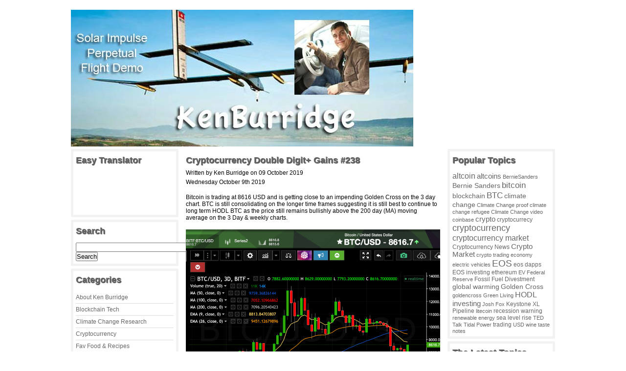

--- FILE ---
content_type: text/html; charset=UTF-8
request_url: https://kenburridge.com/cryptocurrency-double-digit-gains-238/
body_size: 15488
content:
<!DOCTYPE html PUBLIC "-//W3C//DTD XHTML 1.0 Transitional//EN" "http://www.w3.org/TR/xhtml1/DTD/xhtml1-transitional.dtd">
<html xmlns="http://www.w3.org/1999/xhtml" lang="en-US">

<head profile="http://gmpg.org/xfn/11">
<meta http-equiv="Content-Type" content="text/html; charset=UTF-8" />

<title>Cryptocurrency Double Digit+ Gains #238 - KenBurridge.com&nbsp;|&nbsp;KenBurridge.com</title>
<link rel="shortcut icon" type="image/x-icon" href="/favicon.ico">

<link rel="stylesheet" href="https://kenburridge.com?producer-my-style=load-style-producer&producer-my-locale=is_single" type="text/css"/>
<!--[if lte IE 6]><link rel="stylesheet" href="https://kenburridge.com/wp-content/themes/producer/style-ie6.css" type="text/css" media="screen" /><![endif]-->
<!--[if IE]><link rel="stylesheet" href="https://kenburridge.com/wp-content/themes/producer/style-ie.css" type="text/css" media="screen" /><![endif]-->
<link rel="stylesheet" href="https://kenburridge.com/wp-content/themes/producer/pagenavi-css.css" type="text/css" media="screen" />
<link rel="alternate" type="application/rss+xml" title="KenBurridge.com RSS Feed" href="https://kenburridge.com/feed/" />
<link rel="pingback" href="https://kenburridge.com/xmlrpc.php" />

<!--[if lte IE 7]>
	<script defer type="text/javascript" src="https://kenburridge.com/wp-content/themes/producer/js/pngfix.js"></script>
	<![endif]-->



	<meta name='robots' content='index, follow, max-image-preview:large, max-snippet:-1, max-video-preview:-1' />
	<style>img:is([sizes="auto" i], [sizes^="auto," i]) { contain-intrinsic-size: 3000px 1500px }</style>
	
	<!-- This site is optimized with the Yoast SEO plugin v20.3 - https://yoast.com/wordpress/plugins/seo/ -->
	<link rel="canonical" href="https://kenburridge.com/cryptocurrency-double-digit-gains-238/" />
	<meta property="og:locale" content="en_US" />
	<meta property="og:type" content="article" />
	<meta property="og:title" content="Cryptocurrency Double Digit+ Gains #238 - KenBurridge.com" />
	<meta property="og:description" content="Wednesday October 9th 2019&nbsp; Bitcoin is trading at 8616 USD and is getting close to an impending Golden Cross on the 3 day chart. BTC is still consolidating on the longer time frames suggesting it is still best to continue to long term HODL BTC as the price still remains bullishly above the 200 day [&hellip;]" />
	<meta property="og:url" content="https://kenburridge.com/cryptocurrency-double-digit-gains-238/" />
	<meta property="og:site_name" content="KenBurridge.com" />
	<meta property="article:published_time" content="2019-10-09T22:00:07+00:00" />
	<meta property="article:modified_time" content="2019-10-09T22:12:30+00:00" />
	<meta property="og:image" content="https://i0.wp.com/kenburridge.com/wp-content/uploads/2019/10/oct9btc.png?fit=1024%2C869&amp;ssl=1" />
	<meta name="author" content="Ken Burridge" />
	<meta name="twitter:card" content="summary_large_image" />
	<meta name="twitter:label1" content="Written by" />
	<meta name="twitter:data1" content="Ken Burridge" />
	<meta name="twitter:label2" content="Est. reading time" />
	<meta name="twitter:data2" content="1 minute" />
	<script type="application/ld+json" class="yoast-schema-graph">{"@context":"https://schema.org","@graph":[{"@type":"WebPage","@id":"https://kenburridge.com/cryptocurrency-double-digit-gains-238/","url":"https://kenburridge.com/cryptocurrency-double-digit-gains-238/","name":"Cryptocurrency Double Digit+ Gains #238 - KenBurridge.com","isPartOf":{"@id":"https://kenburridge.com/#website"},"primaryImageOfPage":{"@id":"https://kenburridge.com/cryptocurrency-double-digit-gains-238/#primaryimage"},"image":{"@id":"https://kenburridge.com/cryptocurrency-double-digit-gains-238/#primaryimage"},"thumbnailUrl":"https://i0.wp.com/kenburridge.com/wp-content/uploads/2019/10/oct9btc.png?fit=1024%2C869&amp;ssl=1","datePublished":"2019-10-09T22:00:07+00:00","dateModified":"2019-10-09T22:12:30+00:00","author":{"@id":"https://kenburridge.com/#/schema/person/bdeb8456fe584709fea1433530ec24f9"},"breadcrumb":{"@id":"https://kenburridge.com/cryptocurrency-double-digit-gains-238/#breadcrumb"},"inLanguage":"en-US","potentialAction":[{"@type":"ReadAction","target":["https://kenburridge.com/cryptocurrency-double-digit-gains-238/"]}]},{"@type":"ImageObject","inLanguage":"en-US","@id":"https://kenburridge.com/cryptocurrency-double-digit-gains-238/#primaryimage","url":"https://i0.wp.com/kenburridge.com/wp-content/uploads/2019/10/oct9btc.png?fit=1024%2C869&amp;ssl=1","contentUrl":"https://i0.wp.com/kenburridge.com/wp-content/uploads/2019/10/oct9btc.png?fit=1024%2C869&amp;ssl=1"},{"@type":"BreadcrumbList","@id":"https://kenburridge.com/cryptocurrency-double-digit-gains-238/#breadcrumb","itemListElement":[{"@type":"ListItem","position":1,"name":"Home","item":"https://kenburridge.com/"},{"@type":"ListItem","position":2,"name":"Cryptocurrency Double Digit+ Gains #238"}]},{"@type":"WebSite","@id":"https://kenburridge.com/#website","url":"https://kenburridge.com/","name":"KenBurridge.com","description":"Official posts by Kenneth Burridge","potentialAction":[{"@type":"SearchAction","target":{"@type":"EntryPoint","urlTemplate":"https://kenburridge.com/?s={search_term_string}"},"query-input":"required name=search_term_string"}],"inLanguage":"en-US"},{"@type":"Person","@id":"https://kenburridge.com/#/schema/person/bdeb8456fe584709fea1433530ec24f9","name":"Ken Burridge","image":{"@type":"ImageObject","inLanguage":"en-US","@id":"https://kenburridge.com/#/schema/person/image/","url":"https://secure.gravatar.com/avatar/e970009e14bb4a1838435fdafd4db7de20a00c2df7cbb91463a1598b8306a3dd?s=96&d=mm&r=g","contentUrl":"https://secure.gravatar.com/avatar/e970009e14bb4a1838435fdafd4db7de20a00c2df7cbb91463a1598b8306a3dd?s=96&d=mm&r=g","caption":"Ken Burridge"},"description":"Author, Journalist, Photographer, TV &amp; Film Producer","sameAs":["https://kenburridge.com"],"url":"https://kenburridge.com/author/kdb/"}]}</script>
	<!-- / Yoast SEO plugin. -->


<link rel='dns-prefetch' href='//secure.gravatar.com' />
<link rel='dns-prefetch' href='//stats.wp.com' />
<link rel='dns-prefetch' href='//v0.wordpress.com' />
<link rel='preconnect' href='//i0.wp.com' />
<script type="text/javascript">
/* <![CDATA[ */
window._wpemojiSettings = {"baseUrl":"https:\/\/s.w.org\/images\/core\/emoji\/16.0.1\/72x72\/","ext":".png","svgUrl":"https:\/\/s.w.org\/images\/core\/emoji\/16.0.1\/svg\/","svgExt":".svg","source":{"concatemoji":"https:\/\/kenburridge.com\/wp-includes\/js\/wp-emoji-release.min.js?ver=6.8.3"}};
/*! This file is auto-generated */
!function(s,n){var o,i,e;function c(e){try{var t={supportTests:e,timestamp:(new Date).valueOf()};sessionStorage.setItem(o,JSON.stringify(t))}catch(e){}}function p(e,t,n){e.clearRect(0,0,e.canvas.width,e.canvas.height),e.fillText(t,0,0);var t=new Uint32Array(e.getImageData(0,0,e.canvas.width,e.canvas.height).data),a=(e.clearRect(0,0,e.canvas.width,e.canvas.height),e.fillText(n,0,0),new Uint32Array(e.getImageData(0,0,e.canvas.width,e.canvas.height).data));return t.every(function(e,t){return e===a[t]})}function u(e,t){e.clearRect(0,0,e.canvas.width,e.canvas.height),e.fillText(t,0,0);for(var n=e.getImageData(16,16,1,1),a=0;a<n.data.length;a++)if(0!==n.data[a])return!1;return!0}function f(e,t,n,a){switch(t){case"flag":return n(e,"\ud83c\udff3\ufe0f\u200d\u26a7\ufe0f","\ud83c\udff3\ufe0f\u200b\u26a7\ufe0f")?!1:!n(e,"\ud83c\udde8\ud83c\uddf6","\ud83c\udde8\u200b\ud83c\uddf6")&&!n(e,"\ud83c\udff4\udb40\udc67\udb40\udc62\udb40\udc65\udb40\udc6e\udb40\udc67\udb40\udc7f","\ud83c\udff4\u200b\udb40\udc67\u200b\udb40\udc62\u200b\udb40\udc65\u200b\udb40\udc6e\u200b\udb40\udc67\u200b\udb40\udc7f");case"emoji":return!a(e,"\ud83e\udedf")}return!1}function g(e,t,n,a){var r="undefined"!=typeof WorkerGlobalScope&&self instanceof WorkerGlobalScope?new OffscreenCanvas(300,150):s.createElement("canvas"),o=r.getContext("2d",{willReadFrequently:!0}),i=(o.textBaseline="top",o.font="600 32px Arial",{});return e.forEach(function(e){i[e]=t(o,e,n,a)}),i}function t(e){var t=s.createElement("script");t.src=e,t.defer=!0,s.head.appendChild(t)}"undefined"!=typeof Promise&&(o="wpEmojiSettingsSupports",i=["flag","emoji"],n.supports={everything:!0,everythingExceptFlag:!0},e=new Promise(function(e){s.addEventListener("DOMContentLoaded",e,{once:!0})}),new Promise(function(t){var n=function(){try{var e=JSON.parse(sessionStorage.getItem(o));if("object"==typeof e&&"number"==typeof e.timestamp&&(new Date).valueOf()<e.timestamp+604800&&"object"==typeof e.supportTests)return e.supportTests}catch(e){}return null}();if(!n){if("undefined"!=typeof Worker&&"undefined"!=typeof OffscreenCanvas&&"undefined"!=typeof URL&&URL.createObjectURL&&"undefined"!=typeof Blob)try{var e="postMessage("+g.toString()+"("+[JSON.stringify(i),f.toString(),p.toString(),u.toString()].join(",")+"));",a=new Blob([e],{type:"text/javascript"}),r=new Worker(URL.createObjectURL(a),{name:"wpTestEmojiSupports"});return void(r.onmessage=function(e){c(n=e.data),r.terminate(),t(n)})}catch(e){}c(n=g(i,f,p,u))}t(n)}).then(function(e){for(var t in e)n.supports[t]=e[t],n.supports.everything=n.supports.everything&&n.supports[t],"flag"!==t&&(n.supports.everythingExceptFlag=n.supports.everythingExceptFlag&&n.supports[t]);n.supports.everythingExceptFlag=n.supports.everythingExceptFlag&&!n.supports.flag,n.DOMReady=!1,n.readyCallback=function(){n.DOMReady=!0}}).then(function(){return e}).then(function(){var e;n.supports.everything||(n.readyCallback(),(e=n.source||{}).concatemoji?t(e.concatemoji):e.wpemoji&&e.twemoji&&(t(e.twemoji),t(e.wpemoji)))}))}((window,document),window._wpemojiSettings);
/* ]]> */
</script>
<style id='wp-emoji-styles-inline-css' type='text/css'>

	img.wp-smiley, img.emoji {
		display: inline !important;
		border: none !important;
		box-shadow: none !important;
		height: 1em !important;
		width: 1em !important;
		margin: 0 0.07em !important;
		vertical-align: -0.1em !important;
		background: none !important;
		padding: 0 !important;
	}
</style>
<link rel='stylesheet' id='wp-block-library-css' href='https://kenburridge.com/wp-includes/css/dist/block-library/style.min.css?ver=6.8.3' type='text/css' media='all' />
<style id='classic-theme-styles-inline-css' type='text/css'>
/*! This file is auto-generated */
.wp-block-button__link{color:#fff;background-color:#32373c;border-radius:9999px;box-shadow:none;text-decoration:none;padding:calc(.667em + 2px) calc(1.333em + 2px);font-size:1.125em}.wp-block-file__button{background:#32373c;color:#fff;text-decoration:none}
</style>
<link rel='stylesheet' id='mediaelement-css' href='https://kenburridge.com/wp-includes/js/mediaelement/mediaelementplayer-legacy.min.css?ver=4.2.17' type='text/css' media='all' />
<link rel='stylesheet' id='wp-mediaelement-css' href='https://kenburridge.com/wp-includes/js/mediaelement/wp-mediaelement.min.css?ver=6.8.3' type='text/css' media='all' />
<style id='jetpack-sharing-buttons-style-inline-css' type='text/css'>
.jetpack-sharing-buttons__services-list{display:flex;flex-direction:row;flex-wrap:wrap;gap:0;list-style-type:none;margin:5px;padding:0}.jetpack-sharing-buttons__services-list.has-small-icon-size{font-size:12px}.jetpack-sharing-buttons__services-list.has-normal-icon-size{font-size:16px}.jetpack-sharing-buttons__services-list.has-large-icon-size{font-size:24px}.jetpack-sharing-buttons__services-list.has-huge-icon-size{font-size:36px}@media print{.jetpack-sharing-buttons__services-list{display:none!important}}.editor-styles-wrapper .wp-block-jetpack-sharing-buttons{gap:0;padding-inline-start:0}ul.jetpack-sharing-buttons__services-list.has-background{padding:1.25em 2.375em}
</style>
<style id='global-styles-inline-css' type='text/css'>
:root{--wp--preset--aspect-ratio--square: 1;--wp--preset--aspect-ratio--4-3: 4/3;--wp--preset--aspect-ratio--3-4: 3/4;--wp--preset--aspect-ratio--3-2: 3/2;--wp--preset--aspect-ratio--2-3: 2/3;--wp--preset--aspect-ratio--16-9: 16/9;--wp--preset--aspect-ratio--9-16: 9/16;--wp--preset--color--black: #000000;--wp--preset--color--cyan-bluish-gray: #abb8c3;--wp--preset--color--white: #ffffff;--wp--preset--color--pale-pink: #f78da7;--wp--preset--color--vivid-red: #cf2e2e;--wp--preset--color--luminous-vivid-orange: #ff6900;--wp--preset--color--luminous-vivid-amber: #fcb900;--wp--preset--color--light-green-cyan: #7bdcb5;--wp--preset--color--vivid-green-cyan: #00d084;--wp--preset--color--pale-cyan-blue: #8ed1fc;--wp--preset--color--vivid-cyan-blue: #0693e3;--wp--preset--color--vivid-purple: #9b51e0;--wp--preset--gradient--vivid-cyan-blue-to-vivid-purple: linear-gradient(135deg,rgba(6,147,227,1) 0%,rgb(155,81,224) 100%);--wp--preset--gradient--light-green-cyan-to-vivid-green-cyan: linear-gradient(135deg,rgb(122,220,180) 0%,rgb(0,208,130) 100%);--wp--preset--gradient--luminous-vivid-amber-to-luminous-vivid-orange: linear-gradient(135deg,rgba(252,185,0,1) 0%,rgba(255,105,0,1) 100%);--wp--preset--gradient--luminous-vivid-orange-to-vivid-red: linear-gradient(135deg,rgba(255,105,0,1) 0%,rgb(207,46,46) 100%);--wp--preset--gradient--very-light-gray-to-cyan-bluish-gray: linear-gradient(135deg,rgb(238,238,238) 0%,rgb(169,184,195) 100%);--wp--preset--gradient--cool-to-warm-spectrum: linear-gradient(135deg,rgb(74,234,220) 0%,rgb(151,120,209) 20%,rgb(207,42,186) 40%,rgb(238,44,130) 60%,rgb(251,105,98) 80%,rgb(254,248,76) 100%);--wp--preset--gradient--blush-light-purple: linear-gradient(135deg,rgb(255,206,236) 0%,rgb(152,150,240) 100%);--wp--preset--gradient--blush-bordeaux: linear-gradient(135deg,rgb(254,205,165) 0%,rgb(254,45,45) 50%,rgb(107,0,62) 100%);--wp--preset--gradient--luminous-dusk: linear-gradient(135deg,rgb(255,203,112) 0%,rgb(199,81,192) 50%,rgb(65,88,208) 100%);--wp--preset--gradient--pale-ocean: linear-gradient(135deg,rgb(255,245,203) 0%,rgb(182,227,212) 50%,rgb(51,167,181) 100%);--wp--preset--gradient--electric-grass: linear-gradient(135deg,rgb(202,248,128) 0%,rgb(113,206,126) 100%);--wp--preset--gradient--midnight: linear-gradient(135deg,rgb(2,3,129) 0%,rgb(40,116,252) 100%);--wp--preset--font-size--small: 13px;--wp--preset--font-size--medium: 20px;--wp--preset--font-size--large: 36px;--wp--preset--font-size--x-large: 42px;--wp--preset--spacing--20: 0.44rem;--wp--preset--spacing--30: 0.67rem;--wp--preset--spacing--40: 1rem;--wp--preset--spacing--50: 1.5rem;--wp--preset--spacing--60: 2.25rem;--wp--preset--spacing--70: 3.38rem;--wp--preset--spacing--80: 5.06rem;--wp--preset--shadow--natural: 6px 6px 9px rgba(0, 0, 0, 0.2);--wp--preset--shadow--deep: 12px 12px 50px rgba(0, 0, 0, 0.4);--wp--preset--shadow--sharp: 6px 6px 0px rgba(0, 0, 0, 0.2);--wp--preset--shadow--outlined: 6px 6px 0px -3px rgba(255, 255, 255, 1), 6px 6px rgba(0, 0, 0, 1);--wp--preset--shadow--crisp: 6px 6px 0px rgba(0, 0, 0, 1);}:where(.is-layout-flex){gap: 0.5em;}:where(.is-layout-grid){gap: 0.5em;}body .is-layout-flex{display: flex;}.is-layout-flex{flex-wrap: wrap;align-items: center;}.is-layout-flex > :is(*, div){margin: 0;}body .is-layout-grid{display: grid;}.is-layout-grid > :is(*, div){margin: 0;}:where(.wp-block-columns.is-layout-flex){gap: 2em;}:where(.wp-block-columns.is-layout-grid){gap: 2em;}:where(.wp-block-post-template.is-layout-flex){gap: 1.25em;}:where(.wp-block-post-template.is-layout-grid){gap: 1.25em;}.has-black-color{color: var(--wp--preset--color--black) !important;}.has-cyan-bluish-gray-color{color: var(--wp--preset--color--cyan-bluish-gray) !important;}.has-white-color{color: var(--wp--preset--color--white) !important;}.has-pale-pink-color{color: var(--wp--preset--color--pale-pink) !important;}.has-vivid-red-color{color: var(--wp--preset--color--vivid-red) !important;}.has-luminous-vivid-orange-color{color: var(--wp--preset--color--luminous-vivid-orange) !important;}.has-luminous-vivid-amber-color{color: var(--wp--preset--color--luminous-vivid-amber) !important;}.has-light-green-cyan-color{color: var(--wp--preset--color--light-green-cyan) !important;}.has-vivid-green-cyan-color{color: var(--wp--preset--color--vivid-green-cyan) !important;}.has-pale-cyan-blue-color{color: var(--wp--preset--color--pale-cyan-blue) !important;}.has-vivid-cyan-blue-color{color: var(--wp--preset--color--vivid-cyan-blue) !important;}.has-vivid-purple-color{color: var(--wp--preset--color--vivid-purple) !important;}.has-black-background-color{background-color: var(--wp--preset--color--black) !important;}.has-cyan-bluish-gray-background-color{background-color: var(--wp--preset--color--cyan-bluish-gray) !important;}.has-white-background-color{background-color: var(--wp--preset--color--white) !important;}.has-pale-pink-background-color{background-color: var(--wp--preset--color--pale-pink) !important;}.has-vivid-red-background-color{background-color: var(--wp--preset--color--vivid-red) !important;}.has-luminous-vivid-orange-background-color{background-color: var(--wp--preset--color--luminous-vivid-orange) !important;}.has-luminous-vivid-amber-background-color{background-color: var(--wp--preset--color--luminous-vivid-amber) !important;}.has-light-green-cyan-background-color{background-color: var(--wp--preset--color--light-green-cyan) !important;}.has-vivid-green-cyan-background-color{background-color: var(--wp--preset--color--vivid-green-cyan) !important;}.has-pale-cyan-blue-background-color{background-color: var(--wp--preset--color--pale-cyan-blue) !important;}.has-vivid-cyan-blue-background-color{background-color: var(--wp--preset--color--vivid-cyan-blue) !important;}.has-vivid-purple-background-color{background-color: var(--wp--preset--color--vivid-purple) !important;}.has-black-border-color{border-color: var(--wp--preset--color--black) !important;}.has-cyan-bluish-gray-border-color{border-color: var(--wp--preset--color--cyan-bluish-gray) !important;}.has-white-border-color{border-color: var(--wp--preset--color--white) !important;}.has-pale-pink-border-color{border-color: var(--wp--preset--color--pale-pink) !important;}.has-vivid-red-border-color{border-color: var(--wp--preset--color--vivid-red) !important;}.has-luminous-vivid-orange-border-color{border-color: var(--wp--preset--color--luminous-vivid-orange) !important;}.has-luminous-vivid-amber-border-color{border-color: var(--wp--preset--color--luminous-vivid-amber) !important;}.has-light-green-cyan-border-color{border-color: var(--wp--preset--color--light-green-cyan) !important;}.has-vivid-green-cyan-border-color{border-color: var(--wp--preset--color--vivid-green-cyan) !important;}.has-pale-cyan-blue-border-color{border-color: var(--wp--preset--color--pale-cyan-blue) !important;}.has-vivid-cyan-blue-border-color{border-color: var(--wp--preset--color--vivid-cyan-blue) !important;}.has-vivid-purple-border-color{border-color: var(--wp--preset--color--vivid-purple) !important;}.has-vivid-cyan-blue-to-vivid-purple-gradient-background{background: var(--wp--preset--gradient--vivid-cyan-blue-to-vivid-purple) !important;}.has-light-green-cyan-to-vivid-green-cyan-gradient-background{background: var(--wp--preset--gradient--light-green-cyan-to-vivid-green-cyan) !important;}.has-luminous-vivid-amber-to-luminous-vivid-orange-gradient-background{background: var(--wp--preset--gradient--luminous-vivid-amber-to-luminous-vivid-orange) !important;}.has-luminous-vivid-orange-to-vivid-red-gradient-background{background: var(--wp--preset--gradient--luminous-vivid-orange-to-vivid-red) !important;}.has-very-light-gray-to-cyan-bluish-gray-gradient-background{background: var(--wp--preset--gradient--very-light-gray-to-cyan-bluish-gray) !important;}.has-cool-to-warm-spectrum-gradient-background{background: var(--wp--preset--gradient--cool-to-warm-spectrum) !important;}.has-blush-light-purple-gradient-background{background: var(--wp--preset--gradient--blush-light-purple) !important;}.has-blush-bordeaux-gradient-background{background: var(--wp--preset--gradient--blush-bordeaux) !important;}.has-luminous-dusk-gradient-background{background: var(--wp--preset--gradient--luminous-dusk) !important;}.has-pale-ocean-gradient-background{background: var(--wp--preset--gradient--pale-ocean) !important;}.has-electric-grass-gradient-background{background: var(--wp--preset--gradient--electric-grass) !important;}.has-midnight-gradient-background{background: var(--wp--preset--gradient--midnight) !important;}.has-small-font-size{font-size: var(--wp--preset--font-size--small) !important;}.has-medium-font-size{font-size: var(--wp--preset--font-size--medium) !important;}.has-large-font-size{font-size: var(--wp--preset--font-size--large) !important;}.has-x-large-font-size{font-size: var(--wp--preset--font-size--x-large) !important;}
:where(.wp-block-post-template.is-layout-flex){gap: 1.25em;}:where(.wp-block-post-template.is-layout-grid){gap: 1.25em;}
:where(.wp-block-columns.is-layout-flex){gap: 2em;}:where(.wp-block-columns.is-layout-grid){gap: 2em;}
:root :where(.wp-block-pullquote){font-size: 1.5em;line-height: 1.6;}
</style>
<link rel='stylesheet' id='sharedaddy-css' href='https://kenburridge.com/wp-content/plugins/jetpack/modules/sharedaddy/sharing.css?ver=15.3.1' type='text/css' media='all' />
<link rel='stylesheet' id='social-logos-css' href='https://kenburridge.com/wp-content/plugins/jetpack/_inc/social-logos/social-logos.min.css?ver=15.3.1' type='text/css' media='all' />
<script type="text/javascript" src="https://kenburridge.com/wp-includes/js/jquery/jquery.min.js?ver=3.7.1" id="jquery-core-js"></script>
<script type="text/javascript" src="https://kenburridge.com/wp-includes/js/jquery/jquery-migrate.min.js?ver=3.4.1" id="jquery-migrate-js"></script>
<link rel="https://api.w.org/" href="https://kenburridge.com/wp-json/" /><link rel="alternate" title="JSON" type="application/json" href="https://kenburridge.com/wp-json/wp/v2/posts/4286" /><link rel="EditURI" type="application/rsd+xml" title="RSD" href="https://kenburridge.com/xmlrpc.php?rsd" />
<link rel='shortlink' href='https://wp.me/p1PQvm-178' />
<link rel="alternate" title="oEmbed (JSON)" type="application/json+oembed" href="https://kenburridge.com/wp-json/oembed/1.0/embed?url=https%3A%2F%2Fkenburridge.com%2Fcryptocurrency-double-digit-gains-238%2F" />
<link rel="alternate" title="oEmbed (XML)" type="text/xml+oembed" href="https://kenburridge.com/wp-json/oembed/1.0/embed?url=https%3A%2F%2Fkenburridge.com%2Fcryptocurrency-double-digit-gains-238%2F&#038;format=xml" />
<link rel="author" href="Kenneth Burridge"/>
	<style>img#wpstats{display:none}</style>
		<!-- All in one Favicon 4.7 --><link rel="icon" href="https://kenburridge.com/wp-content/uploads/2013/11/KB-logo128x128.gif" type="image/gif"/>
<link rel="icon" href="https://kenburridge.com/wp-content/uploads/2013/11/KB-logo128x128.png" type="image/png"/>
</head>

<body>
<div id="wrapper">
<div id="maincontainer">



<div class="sitetitle">
		
		<div class="logo">
						<a href="https://kenburridge.com"><img style="vertical-align:middle;" src="https://kenburridge.com/wp-content/uploads/2016/02/kenburridge700x280sm.jpg" alt="KenBurridge.com" border="0"></a>
					</div>
		
		<div class="clear"></div>
	</div>



<div class="clear"></div>
<div id="contentcontainer">


<div id="page">

	
	<div class="pr_floatleft"><div id="sidebar1">

	<div class="widget"><h2>Easy Translator</h2><div id='MicrosoftTranslatorWidget' style='width: 200px; min-height: 83px;'><noscript><a href='http://www.microsofttranslator.com/bv.aspx?a=http%3a%2f%2fwww.thulasidas.com%2fplugins%2feasy-translator'>Translate this page</a><br />Powered by <a href='http://www.bing.com/translator'>Microsoft® Translator</a></noscript></div> <script type='text/javascript'> /* <![CDATA[ */ setTimeout(function() { var s = document.createElement('script'); s.type = 'text/javascript'; s.charset = 'UTF-8'; s.src = ((location && location.href && location.href.indexOf('https') == 0) ? 'https://ssl.microsofttranslator.com' : 'http://www.microsofttranslator.com' ) + '/ajax/v2/widget.aspx?mode=manual&from=en&layout=ts'; var p = document.getElementsByTagName('head')[0] || document.documentElement; p.insertBefore(s, p.firstChild); }, 0); /* ]]> */ </script></div><div class="widget"><h2>Search</h2>			<div class="textwidget"><form action="http://www.google.com" id="cse-search-box">
  <div>
    <input type="hidden" name="cx" value="partner-pub-4982750078884047:6056479542" />
    <input type="hidden" name="ie" value="UTF-8" />
    <input type="text" name="q" size="28" />
    <input type="submit" name="sa" value="Search" />
  </div>
</form>

<script type="text/javascript" src="http://www.google.com/coop/cse/brand?form=cse-search-box&amp;lang=en"></script></div>
		</div><div class="widget"><h2>Categories</h2>
			<ul>
					<li class="cat-item cat-item-9"><a href="https://kenburridge.com/category/about-ken-burridge/">About Ken Burridge</a>
</li>
	<li class="cat-item cat-item-804"><a href="https://kenburridge.com/category/blockchain-tech/">Blockchain Tech</a>
</li>
	<li class="cat-item cat-item-2"><a href="https://kenburridge.com/category/climate-change-research/">Climate Change Research</a>
</li>
	<li class="cat-item cat-item-805"><a href="https://kenburridge.com/category/cryptocurrency/">Cryptocurrency</a>
</li>
	<li class="cat-item cat-item-7"><a href="https://kenburridge.com/category/fav-food-recipes/">Fav Food &amp; Recipes</a>
</li>
	<li class="cat-item cat-item-535"><a href="https://kenburridge.com/category/fossil-fuel-facts/">Fossil Fuel Facts</a>
</li>
	<li class="cat-item cat-item-8"><a href="https://kenburridge.com/category/green-living/">Green Living</a>
</li>
	<li class="cat-item cat-item-11"><a href="https://kenburridge.com/category/ideas-worth-sharing/">Ideas Worth Sharing</a>
</li>
	<li class="cat-item cat-item-10"><a href="https://kenburridge.com/category/jokes-laughs/">Jokes &amp; Laughs</a>
</li>
	<li class="cat-item cat-item-3"><a href="https://kenburridge.com/category/occupy-politics/">Occupy Politics</a>
</li>
	<li class="cat-item cat-item-12"><a href="https://kenburridge.com/category/reviews/">Reviews</a>
</li>
	<li class="cat-item cat-item-4"><a href="https://kenburridge.com/category/the-wine-biz/">The Wine biz</a>
</li>
	<li class="cat-item cat-item-1"><a href="https://kenburridge.com/category/uncategorized/">Uncategorized</a>
</li>
			</ul>

			</div><div class="widget"><h2>Popular Posts</h2><div class="tptn_posts  tptn_posts_widget tptn_posts_widget2    "><ul><li><a href="https://kenburridge.com/stephen-hawking-quotes-on-climate-change-and-global-warming/"     class="tptn_link"><img loading="lazy"  width="50" height="50"  src="https://i0.wp.com/kenburridge.com/wp-content/uploads/2013/11/Stephen-Hawking.png?resize=50%2C50&amp;ssl=1" class="tptn_thumb tptn_firstcorrect tptn_thumbnail" alt="Stephen Hawking Quotes on Climate Change and Global Warming" title="Stephen Hawking Quotes on Climate Change and Global Warming" srcset="https://i0.wp.com/kenburridge.com/wp-content/uploads/2013/11/Stephen-Hawking.png?w=449&amp;ssl=1 449w, https://i0.wp.com/kenburridge.com/wp-content/uploads/2013/11/Stephen-Hawking.png?resize=150%2C150&amp;ssl=1 150w, https://i0.wp.com/kenburridge.com/wp-content/uploads/2013/11/Stephen-Hawking.png?resize=300%2C294&amp;ssl=1 300w" sizes="(max-width: 50px) 100vw, 50px" /></a><span class="tptn_after_thumb"><a href="https://kenburridge.com/stephen-hawking-quotes-on-climate-change-and-global-warming/"     class="tptn_link"><span class="tptn_title">Stephen Hawking Quotes on Climate Change and Global Warming</span></a></span></li><li><a href="https://kenburridge.com/climate-change-makes-south-florida-51st-state/"     class="tptn_link"><img loading="lazy"  width="50" height="50"  src="https://i0.wp.com/kenburridge.com/wp-content/uploads/2014/10/South-Florida-state.jpg?resize=50%2C50&amp;ssl=1" class="tptn_thumb tptn_firstcorrect tptn_thumbnail" alt="Climate Change Creates South Florida 51st State?" title="Climate Change Creates South Florida 51st State?" srcset="https://i0.wp.com/kenburridge.com/wp-content/uploads/2014/10/South-Florida-state.jpg?resize=150%2C150&amp;ssl=1 150w, https://i0.wp.com/kenburridge.com/wp-content/uploads/2014/10/South-Florida-state.jpg?resize=50%2C50&amp;ssl=1 50w, https://i0.wp.com/kenburridge.com/wp-content/uploads/2014/10/South-Florida-state.jpg?zoom=2&amp;resize=50%2C50&amp;ssl=1 100w" sizes="(max-width: 50px) 100vw, 50px" /></a><span class="tptn_after_thumb"><a href="https://kenburridge.com/climate-change-makes-south-florida-51st-state/"     class="tptn_link"><span class="tptn_title">Climate Change Creates South Florida 51st State?</span></a></span></li><li><a href="https://kenburridge.com/six-degrees-could-change-the-world-film-review/"     class="tptn_link"><img loading="lazy"  width="50" height="50"  src="https://i0.wp.com/kenburridge.com/wp-content/uploads/2013/11/Six-Degrees-Could-Change-the-World-Documentary.png?resize=50%2C50&amp;ssl=1" class="tptn_thumb tptn_firstcorrect tptn_thumbnail" alt="Six Degrees Could Change the World Film Review" title="Six Degrees Could Change the World Film Review" srcset="https://i0.wp.com/kenburridge.com/wp-content/uploads/2013/11/Six-Degrees-Could-Change-the-World-Documentary.png?resize=150%2C150&amp;ssl=1 150w, https://i0.wp.com/kenburridge.com/wp-content/uploads/2013/11/Six-Degrees-Could-Change-the-World-Documentary.png?zoom=2&amp;resize=50%2C50&amp;ssl=1 100w" sizes="(max-width: 50px) 100vw, 50px" /></a><span class="tptn_after_thumb"><a href="https://kenburridge.com/six-degrees-could-change-the-world-film-review/"     class="tptn_link"><span class="tptn_title">Six Degrees Could Change the World Film Review</span></a></span></li><li><a href="https://kenburridge.com/raoul-pals-big-picture-view-of-the-investment-world/"     class="tptn_link"><img loading="lazy"  width="50" height="50"  src="https://i0.wp.com/kenburridge.com/wp-content/uploads/2021/05/Raoul-Pal.png?resize=50%2C50&amp;ssl=1" class="tptn_thumb tptn_firstcorrect tptn_thumbnail" alt="Raoul Pal’s Big Picture View of the Investment World" title="Raoul Pal’s Big Picture View of the Investment World" srcset="https://i0.wp.com/kenburridge.com/wp-content/uploads/2021/05/Raoul-Pal.png?resize=150%2C150&amp;ssl=1 150w, https://i0.wp.com/kenburridge.com/wp-content/uploads/2021/05/Raoul-Pal.png?resize=50%2C50&amp;ssl=1 50w, https://i0.wp.com/kenburridge.com/wp-content/uploads/2021/05/Raoul-Pal.png?zoom=2&amp;resize=50%2C50&amp;ssl=1 100w" sizes="(max-width: 50px) 100vw, 50px" /></a><span class="tptn_after_thumb"><a href="https://kenburridge.com/raoul-pals-big-picture-view-of-the-investment-world/"     class="tptn_link"><span class="tptn_title">Raoul Pal’s Big Picture View of the Investment World</span></a></span></li><li><a href="https://kenburridge.com/myers-briggs-entj-infj-etc-it-is-a-great-tool/"     class="tptn_link"><img loading="lazy"  width="50" height="50"  src="https://i0.wp.com/kenburridge.com/wp-content/uploads/2014/05/mbti.jpg?resize=50%2C50&amp;ssl=1" class="tptn_thumb tptn_firstcorrect tptn_thumbnail" alt="Myers-Briggs ENTJ, INFJ etc it is a Great Tool!" title="Myers-Briggs ENTJ, INFJ etc it is a Great Tool!" srcset="https://i0.wp.com/kenburridge.com/wp-content/uploads/2014/05/mbti.jpg?resize=150%2C150&amp;ssl=1 150w, https://i0.wp.com/kenburridge.com/wp-content/uploads/2014/05/mbti.jpg?zoom=2&amp;resize=50%2C50&amp;ssl=1 100w" sizes="(max-width: 50px) 100vw, 50px" /></a><span class="tptn_after_thumb"><a href="https://kenburridge.com/myers-briggs-entj-infj-etc-it-is-a-great-tool/"     class="tptn_link"><span class="tptn_title">Myers-Briggs ENTJ, INFJ etc it is a Great Tool!</span></a></span></li><li><a href="https://kenburridge.com/discovery-channel-global-warming-what-you-need-to-know/"     class="tptn_link"><img loading="lazy"  width="50" height="50"  src="https://i0.wp.com/kenburridge.com/wp-content/uploads/2014/05/Discovery-Channel-Global-Warming001.png?resize=50%2C50&amp;ssl=1" class="tptn_thumb tptn_firstcorrect tptn_thumbnail" alt="Discovery Channel - Global Warming What You Need To Know" title="Discovery Channel - Global Warming What You Need To Know" srcset="https://i0.wp.com/kenburridge.com/wp-content/uploads/2014/05/Discovery-Channel-Global-Warming001.png?resize=150%2C150&amp;ssl=1 150w, https://i0.wp.com/kenburridge.com/wp-content/uploads/2014/05/Discovery-Channel-Global-Warming001.png?zoom=2&amp;resize=50%2C50&amp;ssl=1 100w" sizes="(max-width: 50px) 100vw, 50px" /></a><span class="tptn_after_thumb"><a href="https://kenburridge.com/discovery-channel-global-warming-what-you-need-to-know/"     class="tptn_link"><span class="tptn_title">Discovery Channel &#8211; Global Warming What You&hellip;</span></a></span></li><li><a href="https://kenburridge.com/blockchain-projects-to-switch-to-eos/"     class="tptn_link"><img loading="lazy"  width="50" height="50"  src="https://i0.wp.com/kenburridge.com/wp-content/uploads/2019/04/blocktivity.png?resize=50%2C50&amp;ssl=1" class="tptn_thumb tptn_firstcorrect tptn_thumbnail" alt="Blockchain Projects to Switch to EOS?" title="Blockchain Projects to Switch to EOS?" srcset="https://i0.wp.com/kenburridge.com/wp-content/uploads/2019/04/blocktivity.png?resize=150%2C150&amp;ssl=1 150w, https://i0.wp.com/kenburridge.com/wp-content/uploads/2019/04/blocktivity.png?resize=50%2C50&amp;ssl=1 50w, https://i0.wp.com/kenburridge.com/wp-content/uploads/2019/04/blocktivity.png?zoom=2&amp;resize=50%2C50&amp;ssl=1 100w" sizes="(max-width: 50px) 100vw, 50px" /></a><span class="tptn_after_thumb"><a href="https://kenburridge.com/blockchain-projects-to-switch-to-eos/"     class="tptn_link"><span class="tptn_title">Blockchain Projects to Switch to EOS?</span></a></span></li><li><a href="https://kenburridge.com/hungry-for-hungarian-merlot/"     class="tptn_link"><img loading="lazy"  width="50" height="50"  src="https://i0.wp.com/kenburridge.com/wp-content/uploads/2014/02/Hungarian-Merlot01.png?resize=50%2C50&amp;ssl=1" class="tptn_thumb tptn_firstcorrect tptn_thumbnail" alt="Hungry for Hungarian Merlot?" title="Hungry for Hungarian Merlot?" srcset="https://i0.wp.com/kenburridge.com/wp-content/uploads/2014/02/Hungarian-Merlot01.png?resize=150%2C150&amp;ssl=1 150w, https://i0.wp.com/kenburridge.com/wp-content/uploads/2014/02/Hungarian-Merlot01.png?zoom=2&amp;resize=50%2C50&amp;ssl=1 100w" sizes="(max-width: 50px) 100vw, 50px" /></a><span class="tptn_after_thumb"><a href="https://kenburridge.com/hungry-for-hungarian-merlot/"     class="tptn_link"><span class="tptn_title">Hungry for Hungarian Merlot?</span></a></span></li><li><a href="https://kenburridge.com/stock-portfolios-and-retirement-accounts-overvalued/"     class="tptn_link"><img loading="lazy"  width="50" height="50"  src="https://i0.wp.com/kenburridge.com/wp-content/uploads/2019/10/Corp-stock-buybacks.png?fit=1024%2C862&amp;ssl=1" class="tptn_thumb tptn_first tptn_thumbnail" alt="Stock Portfolios and Retirement Accounts Overvalued?" title="Stock Portfolios and Retirement Accounts Overvalued?" /></a><span class="tptn_after_thumb"><a href="https://kenburridge.com/stock-portfolios-and-retirement-accounts-overvalued/"     class="tptn_link"><span class="tptn_title">Stock Portfolios and Retirement Accounts Overvalued?</span></a></span></li><li><a href="https://kenburridge.com/2011-old-vine-zinfandel-by-bota-box-taste-notes/"     class="tptn_link"><img loading="lazy"  width="50" height="50"  src="https://i0.wp.com/kenburridge.com/wp-content/uploads/2013/11/Old-Vine-Zinfandel-2011by-Bota-Box.png?resize=50%2C50&amp;ssl=1" class="tptn_thumb tptn_firstcorrect tptn_thumbnail" alt="2011 Old Vine Zinfandel by Bota Box Taste Notes" title="2011 Old Vine Zinfandel by Bota Box Taste Notes" srcset="https://i0.wp.com/kenburridge.com/wp-content/uploads/2013/11/Old-Vine-Zinfandel-2011by-Bota-Box.png?resize=150%2C150&amp;ssl=1 150w, https://i0.wp.com/kenburridge.com/wp-content/uploads/2013/11/Old-Vine-Zinfandel-2011by-Bota-Box.png?zoom=2&amp;resize=50%2C50&amp;ssl=1 100w" sizes="(max-width: 50px) 100vw, 50px" /></a><span class="tptn_after_thumb"><a href="https://kenburridge.com/2011-old-vine-zinfandel-by-bota-box-taste-notes/"     class="tptn_link"><span class="tptn_title">2011 Old Vine Zinfandel by Bota Box Taste Notes</span></a></span></li></ul><div class="tptn_clear"></div></div></div><div class="widget"><h2>Follow Ken Burridge on Twitter</h2>			<div class="textwidget"><p><a class="twitter-timeline" href="https://twitter.com/KenBurridge?ref_src=twsrc%5Etfw">Tweets by KenBurridge</a> <script async src="https://platform.twitter.com/widgets.js" charset="utf-8"></script></p>
</div>
		</div>
		<div class="widget">
		<h2>Recent Posts</h2>
		<ul>
											<li>
					<a href="https://kenburridge.com/ufo-media-disclosure-compared/">UFO Public Reporting Events Then and Now</a>
									</li>
											<li>
					<a href="https://kenburridge.com/white-table-wine-surprisingly-good/">White Table Wine Surprisingly Good</a>
									</li>
											<li>
					<a href="https://kenburridge.com/raoul-pals-big-picture-view-of-the-investment-world/">Raoul Pal’s Big Picture View of the Investment World</a>
									</li>
											<li>
					<a href="https://kenburridge.com/nice-crypto-wallet-balance/">Nice crypto wallet balance!</a>
									</li>
											<li>
					<a href="https://kenburridge.com/is-bitcoin-at-the-top-is-it-time-to-sell/">Is Bitcoin at the top? Is it Time to Sell?</a>
									</li>
											<li>
					<a href="https://kenburridge.com/block-one-to-return-4-billion-in-ico-funds/">Block.one to Return 4 Billion in ICO Funds?</a>
									</li>
											<li>
					<a href="https://kenburridge.com/gamestop-wallstreetbets-poked-the-finger/">GameStop-WallstreetBets Poked the Finger!</a>
									</li>
											<li>
					<a href="https://kenburridge.com/vitamin-d-where-you-live-matters/">Vitamin D: Where You Live Matters</a>
									</li>
											<li>
					<a href="https://kenburridge.com/120-medical-science-experts-call-for-vitamin-d-to-fight-covid-19/">120 Medical &#038; Science Experts Call for Vitamin D to Fight Covid-19</a>
									</li>
											<li>
					<a href="https://kenburridge.com/why-you-need-to-know-about-blockchain-cryptocurrency/">Why You Need to Know About Blockchain/Cryptocurrency</a>
									</li>
					</ul>

		</div><div class="widget">

	<p class="simple-image">
		<a href="http://evtopia.org" target="_blank"><img width="200" height="350" src="https://i0.wp.com/kenburridge.com/wp-content/uploads/2016/02/EVtopiaSq200x350.jpg?fit=200%2C350&amp;ssl=1" class="attachment-full size-full" alt="" decoding="async" fetchpriority="high" srcset="https://i0.wp.com/kenburridge.com/wp-content/uploads/2016/02/EVtopiaSq200x350.jpg?w=200&amp;ssl=1 200w, https://i0.wp.com/kenburridge.com/wp-content/uploads/2016/02/EVtopiaSq200x350.jpg?resize=171%2C300&amp;ssl=1 171w" sizes="(max-width: 200px) 100vw, 200px" /></a>	</p>


</div><div class="widget"><h2>Donate to Support this Website</h2><!-- Begin PayPal Donations by https://www.tipsandtricks-hq.com/paypal-donations-widgets-plugin -->

<form action="https://www.paypal.com/cgi-bin/webscr" method="post">
    <div class="paypal-donations">
        <input type="hidden" name="cmd" value="_donations" />
        <input type="hidden" name="bn" value="TipsandTricks_SP" />
        <input type="hidden" name="business" value="goodzen88@gmail.com" />
        <input type="hidden" name="rm" value="0" />
        <input type="hidden" name="currency_code" value="USD" />
        <input type="image" style="cursor: pointer;" src="https://www.paypalobjects.com/en_US/i/btn/btn_donateCC_LG.gif" name="submit" alt="PayPal - The safer, easier way to pay online." />
        <img alt="" src="https://www.paypalobjects.com/en_US/i/scr/pixel.gif" width="1" height="1" />
    </div>
</form>
<!-- End PayPal Donations -->
</div><div class="widget"><h2>Search</h2>			<div class="textwidget"><form action="http://www.google.com" id="cse-search-box">
  <div>
    <input type="hidden" name="cx" value="partner-pub-4982750078884047:6056479542" />
    <input type="hidden" name="ie" value="UTF-8" />
    <input type="text" name="q" size="28" />
    <input type="submit" name="sa" value="Search" />
  </div>
</form>

<script type="text/javascript" src="http://www.google.com/coop/cse/brand?form=cse-search-box&amp;lang=en"></script></div>
		</div>
</div>
</div>
	<div class="pr_floatleft">



<div class="postarea">

	
<div class="entry">
			
			<h2><a href="https://kenburridge.com/cryptocurrency-double-digit-gains-238/" rel="bookmark" title="Permanent link to Cryptocurrency Double Digit+ Gains #238">Cryptocurrency Double Digit+ Gains #238</a></h2>

			<div class="byline">
			Written by Ken Burridge			on 09 October 2019			<br/>
			</div>

			



			
			

			
<p>Wednesday October 9th 2019&nbsp;</p>



<p>Bitcoin is trading at 8616 USD and is getting close to an impending Golden Cross on the 3 day chart. BTC is still consolidating on the longer time frames suggesting it is still best to continue to long term HODL BTC as the price still remains bullishly above the 200 day (MA) moving average on the&nbsp;3 Day &amp; weekly charts.</p>



<figure class="wp-block-image"><img fetchpriority="high" decoding="async" width="1508" height="1280" src="https://i0.wp.com/kenburridge.com/wp-content/uploads/2019/10/oct9btc.png?fit=1024%2C869&amp;ssl=1" alt="" class="wp-image-4287" srcset="https://i0.wp.com/kenburridge.com/wp-content/uploads/2019/10/oct9btc.png?w=1508&amp;ssl=1 1508w, https://i0.wp.com/kenburridge.com/wp-content/uploads/2019/10/oct9btc.png?resize=300%2C255&amp;ssl=1 300w, https://i0.wp.com/kenburridge.com/wp-content/uploads/2019/10/oct9btc.png?resize=768%2C652&amp;ssl=1 768w, https://i0.wp.com/kenburridge.com/wp-content/uploads/2019/10/oct9btc.png?resize=1024%2C869&amp;ssl=1 1024w" sizes="(max-width: 1000px) 100vw, 1000px" /></figure>



<p>A good green visual of the cryptocurrency market is provided by&nbsp;<a href="http://cyptobubbles.net">cyptobubbles.net</a></p>



<figure class="wp-block-image"><img decoding="async" width="1050" height="800" src="https://i2.wp.com/kenburridge.com/wp-content/uploads/2019/10/oct9bub.png?fit=1024%2C780&amp;ssl=1" alt="" class="wp-image-4288" srcset="https://i0.wp.com/kenburridge.com/wp-content/uploads/2019/10/oct9bub.png?w=1050&amp;ssl=1 1050w, https://i0.wp.com/kenburridge.com/wp-content/uploads/2019/10/oct9bub.png?resize=300%2C229&amp;ssl=1 300w, https://i0.wp.com/kenburridge.com/wp-content/uploads/2019/10/oct9bub.png?resize=768%2C585&amp;ssl=1 768w, https://i0.wp.com/kenburridge.com/wp-content/uploads/2019/10/oct9bub.png?resize=1024%2C780&amp;ssl=1 1024w" sizes="(max-width: 1000px) 100vw, 1000px" /></figure>



<p>In the top 100 market cap on <a href="http://coingecko.com">coingecko.com</a> we have Double digit gains by:&nbsp; CRPT (20%), NCO (18%), HOT (18%), DGB (17%), MKR (17%), REN (16%), SEELE (15%), LINK 13%, ETC (11%), OKB (11%) and BNB (11%).</p>



<figure class="wp-block-image"><img decoding="async" width="716" height="1068" src="https://i2.wp.com/kenburridge.com/wp-content/uploads/2019/10/oct9geck.png?fit=687%2C1024&amp;ssl=1" alt="" class="wp-image-4289" srcset="https://i0.wp.com/kenburridge.com/wp-content/uploads/2019/10/oct9geck.png?w=716&amp;ssl=1 716w, https://i0.wp.com/kenburridge.com/wp-content/uploads/2019/10/oct9geck.png?resize=201%2C300&amp;ssl=1 201w, https://i0.wp.com/kenburridge.com/wp-content/uploads/2019/10/oct9geck.png?resize=687%2C1024&amp;ssl=1 687w" sizes="(max-width: 716px) 100vw, 716px" /></figure>



<p><strong><em>The biggest movers today are the smaller cap top 200 and EOS altcoins.</em></strong></p>



<p>In the top 200 market cap with Double digit % gains on <a href="http://coinpaprika.com/">Coinpaprika.com</a> we have:&nbsp; VERI (48%), JWL (44%), LINA (21%), CENNZ (17%), MCO (13%), HOT (11%), REN (10%)</p>



<figure class="wp-block-image"><img data-recalc-dims="1" loading="lazy" decoding="async" width="710" height="800" src="https://i0.wp.com/kenburridge.com/wp-content/uploads/2019/10/oct9pap.png?resize=710%2C800&#038;ssl=1" alt="" class="wp-image-4290" srcset="https://i0.wp.com/kenburridge.com/wp-content/uploads/2019/10/oct9pap.png?w=710&amp;ssl=1 710w, https://i0.wp.com/kenburridge.com/wp-content/uploads/2019/10/oct9pap.png?resize=266%2C300&amp;ssl=1 266w" sizes="auto, (max-width: 710px) 100vw, 710px" /></figure>



<p>EOS projects on <a href="http://NewDex.io">NewDex.io</a> have triple digit gains by TRYBE (113%) &amp; double digit gains by: &nbsp; OBT (80%), CLOVER (79%), FROG (51%), SENSE (38%), TXT (34%), ENB (31%), EETH (29%), CHT (21%), ZKS (21%), BENTO (18%), LED (15%), BOID (14%) and LIMO (10%).&nbsp;</p>



<figure class="wp-block-image"><img data-recalc-dims="1" loading="lazy" decoding="async" width="586" height="710" src="https://i0.wp.com/kenburridge.com/wp-content/uploads/2019/10/oct9eos1.png?resize=586%2C710&#038;ssl=1" alt="" class="wp-image-4291" srcset="https://i0.wp.com/kenburridge.com/wp-content/uploads/2019/10/oct9eos1.png?w=586&amp;ssl=1 586w, https://i0.wp.com/kenburridge.com/wp-content/uploads/2019/10/oct9eos1.png?resize=248%2C300&amp;ssl=1 248w" sizes="auto, (max-width: 586px) 100vw, 586px" /></figure>



<figure class="wp-block-image"><img data-recalc-dims="1" loading="lazy" decoding="async" width="572" height="340" src="https://i0.wp.com/kenburridge.com/wp-content/uploads/2019/10/oct9eos2.png?resize=572%2C340&#038;ssl=1" alt="" class="wp-image-4292" srcset="https://i0.wp.com/kenburridge.com/wp-content/uploads/2019/10/oct9eos2.png?w=572&amp;ssl=1 572w, https://i0.wp.com/kenburridge.com/wp-content/uploads/2019/10/oct9eos2.png?resize=300%2C178&amp;ssl=1 300w" sizes="auto, (max-width: 572px) 100vw, 572px" /></figure>



<p>Another green visual of the cryptocurrency market can be seen at&nbsp;<a href="http://coin360.com/">coin360.com</a>.</p>



<figure class="wp-block-image"><img loading="lazy" decoding="async" width="1832" height="1394" src="https://i0.wp.com/kenburridge.com/wp-content/uploads/2019/10/oct9coin360.png?fit=1024%2C779&amp;ssl=1" alt="" class="wp-image-4293" srcset="https://i0.wp.com/kenburridge.com/wp-content/uploads/2019/10/oct9coin360.png?w=1832&amp;ssl=1 1832w, https://i0.wp.com/kenburridge.com/wp-content/uploads/2019/10/oct9coin360.png?resize=300%2C228&amp;ssl=1 300w, https://i0.wp.com/kenburridge.com/wp-content/uploads/2019/10/oct9coin360.png?resize=768%2C584&amp;ssl=1 768w, https://i0.wp.com/kenburridge.com/wp-content/uploads/2019/10/oct9coin360.png?resize=1024%2C779&amp;ssl=1 1024w" sizes="auto, (max-width: 1000px) 100vw, 1000px" /></figure>



<p>Congratulations to everyone holding these coins!</p>



<p class="p1" style="text-align: center;"><b>Disclaimer:</b>&nbsp;<i>This post is for informational and entertainment purposes only— it is not financial advice or is in anyway intended to provide any financial recommendation.</i></p>
<p style="text-align: center;"><strong> &#8220;Independent News Reporting by Ken Burridge&#8221;</strong></p>
<p style="text-align: center;"><a href="https://i0.wp.com/kenburridge.com/wp-content/uploads/2013/11/kenLeafx200.png?ssl=1"><img data-recalc-dims="1" loading="lazy" decoding="async" class="size-full wp-image-14" src="https://i0.wp.com/kenburridge.com/wp-content/uploads/2013/11/kenLeafx200.png?resize=201%2C201&#038;ssl=1" alt="kenneth green burridge" width="201" height="201" srcset="https://i0.wp.com/kenburridge.com/wp-content/uploads/2013/11/kenLeafx200.png?w=201&amp;ssl=1 201w, https://i0.wp.com/kenburridge.com/wp-content/uploads/2013/11/kenLeafx200.png?resize=150%2C150&amp;ssl=1 150w" sizes="auto, (max-width: 201px) 100vw, 201px" /></a></p>
<p style="text-align: center;">Independent journalist, blockchain and sustainability activist, EV of the Year Judge, photographer, and author that has published over 1500 articles. Mr Burridge&#8217;s travels have taken him to over 40 countries and 300+ major cities. He is originally from the USA, but has been residing in Australia for the last eight years. Connect to <strong>Ken Burridge on:<a title="Follow Ken Burridge on Twitter" href="https://twitter.com/kenburridge" target="_blank" rel="nofollow noopener noreferrer"> Twitter</a>, <a href="http://steemit.com/@kenburridge">steemit</a>,&nbsp;<a title="Ken Burridge on facebook" href="http://www.facebook.com/kenneth.burridge" target="_blank" rel="nofollow noopener noreferrer">facebook</a>, <a href="https://www.minds.com/kenburridge">minds</a>, <a title="Ken Burridge linked in profile page" href="http://linkedin.com/in/kenburridge/" target="_blank" rel="nofollow noopener noreferrer">Linked in,</a> <a href="https://www.uptrennd.com/user/MTg3NA">Uptrennd</a>, <a href="https://kenburridge.com">official website</a></strong></p>
<div class="tptn_counter" id="tptn_counter_4286"><script type="text/javascript" data-cfasync="false" src="https://kenburridge.com/?top_ten_id=4286&amp;view_counter=1&amp;_wpnonce=997244e901"></script></div><div class="sharedaddy sd-sharing-enabled"><div class="robots-nocontent sd-block sd-social sd-social-icon-text sd-sharing"><h3 class="sd-title">Share this:</h3><div class="sd-content"><ul><li class="share-twitter"><a rel="nofollow noopener noreferrer"
				data-shared="sharing-twitter-4286"
				class="share-twitter sd-button share-icon"
				href="https://kenburridge.com/cryptocurrency-double-digit-gains-238/?share=twitter"
				target="_blank"
				aria-labelledby="sharing-twitter-4286"
				>
				<span id="sharing-twitter-4286" hidden>Click to share on X (Opens in new window)</span>
				<span>X</span>
			</a></li><li class="share-telegram"><a rel="nofollow noopener noreferrer"
				data-shared="sharing-telegram-4286"
				class="share-telegram sd-button share-icon"
				href="https://kenburridge.com/cryptocurrency-double-digit-gains-238/?share=telegram"
				target="_blank"
				aria-labelledby="sharing-telegram-4286"
				>
				<span id="sharing-telegram-4286" hidden>Click to share on Telegram (Opens in new window)</span>
				<span>Telegram</span>
			</a></li><li class="share-jetpack-whatsapp"><a rel="nofollow noopener noreferrer"
				data-shared="sharing-whatsapp-4286"
				class="share-jetpack-whatsapp sd-button share-icon"
				href="https://kenburridge.com/cryptocurrency-double-digit-gains-238/?share=jetpack-whatsapp"
				target="_blank"
				aria-labelledby="sharing-whatsapp-4286"
				>
				<span id="sharing-whatsapp-4286" hidden>Click to share on WhatsApp (Opens in new window)</span>
				<span>WhatsApp</span>
			</a></li><li class="share-linkedin"><a rel="nofollow noopener noreferrer"
				data-shared="sharing-linkedin-4286"
				class="share-linkedin sd-button share-icon"
				href="https://kenburridge.com/cryptocurrency-double-digit-gains-238/?share=linkedin"
				target="_blank"
				aria-labelledby="sharing-linkedin-4286"
				>
				<span id="sharing-linkedin-4286" hidden>Click to share on LinkedIn (Opens in new window)</span>
				<span>LinkedIn</span>
			</a></li><li class="share-reddit"><a rel="nofollow noopener noreferrer"
				data-shared="sharing-reddit-4286"
				class="share-reddit sd-button share-icon"
				href="https://kenburridge.com/cryptocurrency-double-digit-gains-238/?share=reddit"
				target="_blank"
				aria-labelledby="sharing-reddit-4286"
				>
				<span id="sharing-reddit-4286" hidden>Click to share on Reddit (Opens in new window)</span>
				<span>Reddit</span>
			</a></li><li class="share-facebook"><a rel="nofollow noopener noreferrer"
				data-shared="sharing-facebook-4286"
				class="share-facebook sd-button share-icon"
				href="https://kenburridge.com/cryptocurrency-double-digit-gains-238/?share=facebook"
				target="_blank"
				aria-labelledby="sharing-facebook-4286"
				>
				<span id="sharing-facebook-4286" hidden>Click to share on Facebook (Opens in new window)</span>
				<span>Facebook</span>
			</a></li><li><a href="#" class="sharing-anchor sd-button share-more"><span>More</span></a></li><li class="share-end"></li></ul><div class="sharing-hidden"><div class="inner" style="display: none;"><ul><li class="share-tumblr"><a rel="nofollow noopener noreferrer"
				data-shared="sharing-tumblr-4286"
				class="share-tumblr sd-button share-icon"
				href="https://kenburridge.com/cryptocurrency-double-digit-gains-238/?share=tumblr"
				target="_blank"
				aria-labelledby="sharing-tumblr-4286"
				>
				<span id="sharing-tumblr-4286" hidden>Click to share on Tumblr (Opens in new window)</span>
				<span>Tumblr</span>
			</a></li><li class="share-email"><a rel="nofollow noopener noreferrer"
				data-shared="sharing-email-4286"
				class="share-email sd-button share-icon"
				href="mailto:?subject=%5BShared%20Post%5D%20Cryptocurrency%20Double%20Digit%2B%20Gains%20%23238&#038;body=https%3A%2F%2Fkenburridge.com%2Fcryptocurrency-double-digit-gains-238%2F&#038;share=email"
				target="_blank"
				aria-labelledby="sharing-email-4286"
				data-email-share-error-title="Do you have email set up?" data-email-share-error-text="If you&#039;re having problems sharing via email, you might not have email set up for your browser. You may need to create a new email yourself." data-email-share-nonce="b0714af4f8" data-email-share-track-url="https://kenburridge.com/cryptocurrency-double-digit-gains-238/?share=email">
				<span id="sharing-email-4286" hidden>Click to email a link to a friend (Opens in new window)</span>
				<span>Email</span>
			</a></li><li class="share-pocket"><a rel="nofollow noopener noreferrer"
				data-shared="sharing-pocket-4286"
				class="share-pocket sd-button share-icon"
				href="https://kenburridge.com/cryptocurrency-double-digit-gains-238/?share=pocket"
				target="_blank"
				aria-labelledby="sharing-pocket-4286"
				>
				<span id="sharing-pocket-4286" hidden>Click to share on Pocket (Opens in new window)</span>
				<span>Pocket</span>
			</a></li><li class="share-pinterest"><a rel="nofollow noopener noreferrer"
				data-shared="sharing-pinterest-4286"
				class="share-pinterest sd-button share-icon"
				href="https://kenburridge.com/cryptocurrency-double-digit-gains-238/?share=pinterest"
				target="_blank"
				aria-labelledby="sharing-pinterest-4286"
				>
				<span id="sharing-pinterest-4286" hidden>Click to share on Pinterest (Opens in new window)</span>
				<span>Pinterest</span>
			</a></li><li class="share-print"><a rel="nofollow noopener noreferrer"
				data-shared="sharing-print-4286"
				class="share-print sd-button share-icon"
				href="https://kenburridge.com/cryptocurrency-double-digit-gains-238/#print?share=print"
				target="_blank"
				aria-labelledby="sharing-print-4286"
				>
				<span id="sharing-print-4286" hidden>Click to print (Opens in new window)</span>
				<span>Print</span>
			</a></li><li class="share-end"></li></ul></div></div></div></div></div>			

			<p class="postmetadata">Tags: <a href="https://kenburridge.com/tag/altcoins/" rel="tag">altcoins</a>, <a href="https://kenburridge.com/tag/btc/" rel="tag">BTC</a>, <a href="https://kenburridge.com/tag/cryptocurrency/" rel="tag">cryptocurrency</a>, <a href="https://kenburridge.com/tag/eos/" rel="tag">EOS</a>, <a href="https://kenburridge.com/tag/golden-cross/" rel="tag">Golden Cross</a><br /> Posted in <a href="https://kenburridge.com/category/cryptocurrency/" rel="category tag">Cryptocurrency</a> |   <span>Comments Off<span class="screen-reader-text"> on Cryptocurrency Double Digit+ Gains #238</span></span></p>
			
				

			<ul id="share">
		     	<li><a href="http://digg.com/submit?phase=2&amp;url=https://kenburridge.com/cryptocurrency-double-digit-gains-238/&amp;title=Cryptocurrency Double Digit+ Gains #238" class="digg" title="Digg this!"><img src="https://kenburridge.com/wp-content/themes/producer/images/ico-digg.png" alt="Digg" border="0"/><br/>Digg</a></li>
		     	<li><a href="http://www.facebook.com/share.php?u=https://kenburridge.com/cryptocurrency-double-digit-gains-238/&amp;t=Cryptocurrency Double Digit+ Gains #238" class="facebook" title="Share this on Facebook"><img src="https://kenburridge.com/wp-content/themes/producer/images/ico-facebook.png" alt="Facebook" border="0"/><br/>Facebook</a></li>
		     	<li><a href="http://del.icio.us/post?url=https://kenburridge.com/cryptocurrency-double-digit-gains-238/&amp;title=Cryptocurrency Double Digit+ Gains #238" class="delicious" title="Share this on del.icio.us"><img src="https://kenburridge.com/wp-content/themes/producer/images/ico-delicious.png" alt="Delicious" border="0"/><br/>Delicious</a></li>
		     	<li><a href="http://www.stumbleupon.com/submit?url=https://kenburridge.com/cryptocurrency-double-digit-gains-238/&amp;title=Cryptocurrency Double Digit+ Gains #238" class="stumbleupon" title="Stumbled upon something good? Share it on StumbleUpon"><img src="https://kenburridge.com/wp-content/themes/producer/images/ico-stumble.png" alt="Stumble" border="0"/><br/>StumbleUpon</a></li>
		     	<li><a href="http://twitter.com/home?status=Cryptocurrency Double Digit+ Gains #238+-+https://tinyurl.com/y5l25bm3" class="twitter" title="Tweet This!"><img src="https://kenburridge.com/wp-content/themes/producer/images/ico-twitter.png" alt="Twitter" border="0"/><br/>Twitter</a></li>
		     	<li><a href="http://technorati.com/faves?add=https://kenburridge.com/cryptocurrency-double-digit-gains-238/" class="technorati" title="Share this on Technorati"><img src="https://kenburridge.com/wp-content/themes/producer/images/ico-technorati.png" alt="Technorati favorites" border="0"/><br/>Technorati</a></li>
     			<li><a href="http://reddit.com/submit?url=https://kenburridge.com/cryptocurrency-double-digit-gains-238/"><img src="https://kenburridge.com/wp-content/themes/producer/images/ico-reddit.png" alt="Reddit" border="0"/><br/>reddit</a></li>
     			<li><a href="http://www.mixx.com/submit?page_url=https://kenburridge.com/cryptocurrency-double-digit-gains-238/"><img src="https://kenburridge.com/wp-content/themes/producer/images/ico-mixx.png" alt="Mixx" border="0"/><br/>Mixx</a></li>
     			<li><a href="http://www.newsvine.com/_tools/seed?popoff=0&amp;u=https://kenburridge.com/cryptocurrency-double-digit-gains-238/&amp;h=Cryptocurrency Double Digit+ Gains #238"><img src="https://kenburridge.com/wp-content/themes/producer/images/ico-newsvine.png" alt="Newsvine" border="0"/><br/>Newsvine</a></li>
			</ul>

				

			<div class="clear"></div>
			


					<div class="bnavigation">
						<div class="bnavleft"><b>Previous Topic</b><br/>  <a href="https://kenburridge.com/cryptocurrency-double-digit-gains-237/" rel="prev">Cryptocurrency Double Digit+ Gains #237</a></div>
						<div class="bnavright"><b>Next Topic<br/></b> <a href="https://kenburridge.com/federal-reserve-turns-on-another-money-faucet/" rel="next">Federal Reserve Turns on Another Money Faucet</a> </div>
					</div><div class="clear"></div>



			


					
</div><!--close div class entry-->

	
</div><!--end postarea-->





</div>
	<div class="pr_floatleft">
<div id="sidebar2">

	
		<div class="widget">
		
			<h2>Popular Topics</h2>
			<a href="https://kenburridge.com/tag/altcoin/" class="tag-cloud-link tag-link-912 tag-link-position-1" style="font-size: 11.893617021277pt;" aria-label="altcoin (49 items)">altcoin</a>
<a href="https://kenburridge.com/tag/altcoins/" class="tag-cloud-link tag-link-903 tag-link-position-2" style="font-size: 11.382978723404pt;" aria-label="altcoins (34 items)">altcoins</a>
<a href="https://kenburridge.com/tag/berniesanders/" class="tag-cloud-link tag-link-737 tag-link-position-3" style="font-size: 8.3829787234043pt;" aria-label="BernieSanders (3 items)">BernieSanders</a>
<a href="https://kenburridge.com/tag/bernie-sanders/" class="tag-cloud-link tag-link-13 tag-link-position-4" style="font-size: 10.553191489362pt;" aria-label="Bernie Sanders (18 items)">Bernie Sanders</a>
<a href="https://kenburridge.com/tag/bitcoin/" class="tag-cloud-link tag-link-800 tag-link-position-5" style="font-size: 12.723404255319pt;" aria-label="bitcoin (91 items)">bitcoin</a>
<a href="https://kenburridge.com/tag/blockchain/" class="tag-cloud-link tag-link-795 tag-link-position-6" style="font-size: 10.617021276596pt;" aria-label="blockchain (19 items)">blockchain</a>
<a href="https://kenburridge.com/tag/btc/" class="tag-cloud-link tag-link-890 tag-link-position-7" style="font-size: 12.851063829787pt;" aria-label="BTC (99 items)">BTC</a>
<a href="https://kenburridge.com/tag/climate-change/" class="tag-cloud-link tag-link-97 tag-link-position-8" style="font-size: 10.808510638298pt;" aria-label="climate change (22 items)">climate change</a>
<a href="https://kenburridge.com/tag/climate-change-proof/" class="tag-cloud-link tag-link-400 tag-link-position-9" style="font-size: 8pt;" aria-label="Climate Change proof (2 items)">Climate Change proof</a>
<a href="https://kenburridge.com/tag/climate-change-refugee/" class="tag-cloud-link tag-link-29 tag-link-position-10" style="font-size: 8pt;" aria-label="climate change refugee (2 items)">climate change refugee</a>
<a href="https://kenburridge.com/tag/climate-change-video/" class="tag-cloud-link tag-link-325 tag-link-position-11" style="font-size: 8pt;" aria-label="Climate Change video (2 items)">Climate Change video</a>
<a href="https://kenburridge.com/tag/coinbase/" class="tag-cloud-link tag-link-824 tag-link-position-12" style="font-size: 8.3829787234043pt;" aria-label="coinbase (3 items)">coinbase</a>
<a href="https://kenburridge.com/tag/crypto/" class="tag-cloud-link tag-link-845 tag-link-position-13" style="font-size: 10.968085106383pt;" aria-label="crypto (25 items)">crypto</a>
<a href="https://kenburridge.com/tag/cryptocurrecy/" class="tag-cloud-link tag-link-893 tag-link-position-14" style="font-size: 8.7021276595745pt;" aria-label="cryptocurrecy (4 items)">cryptocurrecy</a>
<a href="https://kenburridge.com/tag/cryptocurrency/" class="tag-cloud-link tag-link-802 tag-link-position-15" style="font-size: 13.585106382979pt;" aria-label="cryptocurrency (169 items)">cryptocurrency</a>
<a href="https://kenburridge.com/tag/cryptocurrency-market/" class="tag-cloud-link tag-link-866 tag-link-position-16" style="font-size: 12.308510638298pt;" aria-label="cryptocurrency market (67 items)">cryptocurrency market</a>
<a href="https://kenburridge.com/tag/cryptocurrency-news/" class="tag-cloud-link tag-link-810 tag-link-position-17" style="font-size: 9.3404255319149pt;" aria-label="Cryptocurrency News (7 items)">Cryptocurrency News</a>
<a href="https://kenburridge.com/tag/crypto-market/" class="tag-cloud-link tag-link-798 tag-link-position-18" style="font-size: 11.031914893617pt;" aria-label="Crypto Market (26 items)">Crypto Market</a>
<a href="https://kenburridge.com/tag/crypto-trading/" class="tag-cloud-link tag-link-870 tag-link-position-19" style="font-size: 8.3829787234043pt;" aria-label="crypto trading (3 items)">crypto trading</a>
<a href="https://kenburridge.com/tag/economy/" class="tag-cloud-link tag-link-877 tag-link-position-20" style="font-size: 8.3829787234043pt;" aria-label="economy (3 items)">economy</a>
<a href="https://kenburridge.com/tag/electric-vehicles/" class="tag-cloud-link tag-link-162 tag-link-position-21" style="font-size: 8pt;" aria-label="electric vehicles (2 items)">electric vehicles</a>
<a href="https://kenburridge.com/tag/eos/" class="tag-cloud-link tag-link-826 tag-link-position-22" style="font-size: 14pt;" aria-label="EOS (228 items)">EOS</a>
<a href="https://kenburridge.com/tag/eos-dapps/" class="tag-cloud-link tag-link-846 tag-link-position-23" style="font-size: 8.7021276595745pt;" aria-label="eos dapps (4 items)">eos dapps</a>
<a href="https://kenburridge.com/tag/eos-investing/" class="tag-cloud-link tag-link-848 tag-link-position-24" style="font-size: 9.3404255319149pt;" aria-label="EOS investing (7 items)">EOS investing</a>
<a href="https://kenburridge.com/tag/ethereum/" class="tag-cloud-link tag-link-803 tag-link-position-25" style="font-size: 9.1808510638298pt;" aria-label="ethereum (6 items)">ethereum</a>
<a href="https://kenburridge.com/tag/ev/" class="tag-cloud-link tag-link-676 tag-link-position-26" style="font-size: 8.3829787234043pt;" aria-label="EV (3 items)">EV</a>
<a href="https://kenburridge.com/tag/federal-reserve/" class="tag-cloud-link tag-link-947 tag-link-position-27" style="font-size: 8.3829787234043pt;" aria-label="Federal Reserve (3 items)">Federal Reserve</a>
<a href="https://kenburridge.com/tag/fossil-fuel-divestment/" class="tag-cloud-link tag-link-481 tag-link-position-28" style="font-size: 8.9574468085106pt;" aria-label="Fossil Fuel Divestment (5 items)">Fossil Fuel Divestment</a>
<a href="https://kenburridge.com/tag/global-warming/" class="tag-cloud-link tag-link-98 tag-link-position-29" style="font-size: 10.553191489362pt;" aria-label="global warming (18 items)">global warming</a>
<a href="https://kenburridge.com/tag/golden-cross/" class="tag-cloud-link tag-link-899 tag-link-position-30" style="font-size: 10.234042553191pt;" aria-label="Golden Cross (14 items)">Golden Cross</a>
<a href="https://kenburridge.com/tag/goldencross/" class="tag-cloud-link tag-link-924 tag-link-position-31" style="font-size: 8.3829787234043pt;" aria-label="goldencross (3 items)">goldencross</a>
<a href="https://kenburridge.com/tag/green-living/" class="tag-cloud-link tag-link-736 tag-link-position-32" style="font-size: 8.3829787234043pt;" aria-label="Green Living (3 items)">Green Living</a>
<a href="https://kenburridge.com/tag/hodl/" class="tag-cloud-link tag-link-905 tag-link-position-33" style="font-size: 11.86170212766pt;" aria-label="HODL (48 items)">HODL</a>
<a href="https://kenburridge.com/tag/investing/" class="tag-cloud-link tag-link-823 tag-link-position-34" style="font-size: 11.31914893617pt;" aria-label="investing (32 items)">investing</a>
<a href="https://kenburridge.com/tag/josh-fox/" class="tag-cloud-link tag-link-241 tag-link-position-35" style="font-size: 8pt;" aria-label="Josh Fox (2 items)">Josh Fox</a>
<a href="https://kenburridge.com/tag/keystone-xl-pipeline/" class="tag-cloud-link tag-link-152 tag-link-position-36" style="font-size: 8.7021276595745pt;" aria-label="Keystone XL Pipeline (4 items)">Keystone XL Pipeline</a>
<a href="https://kenburridge.com/tag/litecoin/" class="tag-cloud-link tag-link-816 tag-link-position-37" style="font-size: 8.3829787234043pt;" aria-label="litecoin (3 items)">litecoin</a>
<a href="https://kenburridge.com/tag/recession-warning/" class="tag-cloud-link tag-link-841 tag-link-position-38" style="font-size: 8.9574468085106pt;" aria-label="recession warning (5 items)">recession warning</a>
<a href="https://kenburridge.com/tag/renewable-energy/" class="tag-cloud-link tag-link-28 tag-link-position-39" style="font-size: 8.3829787234043pt;" aria-label="renewable energy (3 items)">renewable energy</a>
<a href="https://kenburridge.com/tag/sea-level-rise/" class="tag-cloud-link tag-link-313 tag-link-position-40" style="font-size: 8.7021276595745pt;" aria-label="sea level rise (4 items)">sea level rise</a>
<a href="https://kenburridge.com/tag/ted-talk/" class="tag-cloud-link tag-link-87 tag-link-position-41" style="font-size: 8pt;" aria-label="TED Talk (2 items)">TED Talk</a>
<a href="https://kenburridge.com/tag/tidal-power/" class="tag-cloud-link tag-link-71 tag-link-position-42" style="font-size: 8.3829787234043pt;" aria-label="Tidal Power (3 items)">Tidal Power</a>
<a href="https://kenburridge.com/tag/trading/" class="tag-cloud-link tag-link-861 tag-link-position-43" style="font-size: 8.9574468085106pt;" aria-label="trading (5 items)">trading</a>
<a href="https://kenburridge.com/tag/usd/" class="tag-cloud-link tag-link-809 tag-link-position-44" style="font-size: 8.3829787234043pt;" aria-label="USD (3 items)">USD</a>
<a href="https://kenburridge.com/tag/wine-taste-notes/" class="tag-cloud-link tag-link-47 tag-link-position-45" style="font-size: 8pt;" aria-label="wine taste notes (2 items)">wine taste notes</a>		</div>

		<div class="widget">
		
			<h2>The Latest Topics</h2>
			<ul>
				<li><a href='https://kenburridge.com/ufo-media-disclosure-compared/'>UFO Public Reporting Events Then and Now</a></li>
	<li><a href='https://kenburridge.com/white-table-wine-surprisingly-good/'>White Table Wine Surprisingly Good</a></li>
	<li><a href='https://kenburridge.com/raoul-pals-big-picture-view-of-the-investment-world/'>Raoul Pal’s Big Picture View of the Investment World</a></li>
	<li><a href='https://kenburridge.com/nice-crypto-wallet-balance/'>Nice crypto wallet balance!</a></li>
	<li><a href='https://kenburridge.com/is-bitcoin-at-the-top-is-it-time-to-sell/'>Is Bitcoin at the top? Is it Time to Sell?</a></li>
	<li><a href='https://kenburridge.com/block-one-to-return-4-billion-in-ico-funds/'>Block.one to Return 4 Billion in ICO Funds?</a></li>
	<li><a href='https://kenburridge.com/gamestop-wallstreetbets-poked-the-finger/'>GameStop-WallstreetBets Poked the Finger!</a></li>
	<li><a href='https://kenburridge.com/vitamin-d-where-you-live-matters/'>Vitamin D: Where You Live Matters</a></li>
	<li><a href='https://kenburridge.com/120-medical-science-experts-call-for-vitamin-d-to-fight-covid-19/'>120 Medical &#038; Science Experts Call for Vitamin D to Fight Covid-19</a></li>
	<li><a href='https://kenburridge.com/why-you-need-to-know-about-blockchain-cryptocurrency/'>Why You Need to Know About Blockchain/Cryptocurrency</a></li>
			</ul>
		</div>

	

</div><!--close sidebar2-->


</div>

	
</div>

<div class="clear"></div>
</div><!--close contentcontainer-->



	<div id="footer"><div class="footercontent">

		<div class="tools">
			<ul>

				<li></li>
				<li><a rel="nofollow" href="https://kenburridge.com/wp-login.php">Log in</a></li>
				
			</ul>
		</div>

		<script type="speculationrules">
{"prefetch":[{"source":"document","where":{"and":[{"href_matches":"\/*"},{"not":{"href_matches":["\/wp-*.php","\/wp-admin\/*","\/wp-content\/uploads\/*","\/wp-content\/*","\/wp-content\/plugins\/*","\/wp-content\/themes\/producer\/*","\/*\\?(.+)"]}},{"not":{"selector_matches":"a[rel~=\"nofollow\"]"}},{"not":{"selector_matches":".no-prefetch, .no-prefetch a"}}]},"eagerness":"conservative"}]}
</script>

	<script type="text/javascript">
		window.WPCOM_sharing_counts = {"https:\/\/kenburridge.com\/cryptocurrency-double-digit-gains-238\/":4286};
	</script>
						<script type="text/javascript" src="https://kenburridge.com/wp-includes/js/comment-reply.min.js?ver=6.8.3" id="comment-reply-js" async="async" data-wp-strategy="async"></script>
<script type="text/javascript" id="tptn_tracker-js-extra">
/* <![CDATA[ */
var ajax_tptn_tracker = {"ajax_url":"https:\/\/kenburridge.com\/wp-admin\/admin-ajax.php","top_ten_id":"4286","top_ten_blog_id":"1","activate_counter":"11","top_ten_debug":"0","tptn_rnd":"358958813"};
/* ]]> */
</script>
<script type="text/javascript" src="https://kenburridge.com/wp-content/plugins/top-10/includes/js/top-10-tracker.min.js?ver=3.2.5" id="tptn_tracker-js"></script>
<script type="text/javascript" id="jetpack-stats-js-before">
/* <![CDATA[ */
_stq = window._stq || [];
_stq.push([ "view", JSON.parse("{\"v\":\"ext\",\"blog\":\"27132896\",\"post\":\"4286\",\"tz\":\"-7\",\"srv\":\"kenburridge.com\",\"j\":\"1:15.3.1\"}") ]);
_stq.push([ "clickTrackerInit", "27132896", "4286" ]);
/* ]]> */
</script>
<script type="text/javascript" src="https://stats.wp.com/e-202604.js" id="jetpack-stats-js" defer="defer" data-wp-strategy="defer"></script>
<script type="text/javascript" id="sharing-js-js-extra">
/* <![CDATA[ */
var sharing_js_options = {"lang":"en","counts":"1","is_stats_active":"1"};
/* ]]> */
</script>
<script type="text/javascript" src="https://kenburridge.com/wp-content/plugins/jetpack/_inc/build/sharedaddy/sharing.min.js?ver=15.3.1" id="sharing-js-js"></script>
<script type="text/javascript" id="sharing-js-js-after">
/* <![CDATA[ */
var windowOpen;
			( function () {
				function matches( el, sel ) {
					return !! (
						el.matches && el.matches( sel ) ||
						el.msMatchesSelector && el.msMatchesSelector( sel )
					);
				}

				document.body.addEventListener( 'click', function ( event ) {
					if ( ! event.target ) {
						return;
					}

					var el;
					if ( matches( event.target, 'a.share-twitter' ) ) {
						el = event.target;
					} else if ( event.target.parentNode && matches( event.target.parentNode, 'a.share-twitter' ) ) {
						el = event.target.parentNode;
					}

					if ( el ) {
						event.preventDefault();

						// If there's another sharing window open, close it.
						if ( typeof windowOpen !== 'undefined' ) {
							windowOpen.close();
						}
						windowOpen = window.open( el.getAttribute( 'href' ), 'wpcomtwitter', 'menubar=1,resizable=1,width=600,height=350' );
						return false;
					}
				} );
			} )();
var windowOpen;
			( function () {
				function matches( el, sel ) {
					return !! (
						el.matches && el.matches( sel ) ||
						el.msMatchesSelector && el.msMatchesSelector( sel )
					);
				}

				document.body.addEventListener( 'click', function ( event ) {
					if ( ! event.target ) {
						return;
					}

					var el;
					if ( matches( event.target, 'a.share-telegram' ) ) {
						el = event.target;
					} else if ( event.target.parentNode && matches( event.target.parentNode, 'a.share-telegram' ) ) {
						el = event.target.parentNode;
					}

					if ( el ) {
						event.preventDefault();

						// If there's another sharing window open, close it.
						if ( typeof windowOpen !== 'undefined' ) {
							windowOpen.close();
						}
						windowOpen = window.open( el.getAttribute( 'href' ), 'wpcomtelegram', 'menubar=1,resizable=1,width=450,height=450' );
						return false;
					}
				} );
			} )();
var windowOpen;
			( function () {
				function matches( el, sel ) {
					return !! (
						el.matches && el.matches( sel ) ||
						el.msMatchesSelector && el.msMatchesSelector( sel )
					);
				}

				document.body.addEventListener( 'click', function ( event ) {
					if ( ! event.target ) {
						return;
					}

					var el;
					if ( matches( event.target, 'a.share-linkedin' ) ) {
						el = event.target;
					} else if ( event.target.parentNode && matches( event.target.parentNode, 'a.share-linkedin' ) ) {
						el = event.target.parentNode;
					}

					if ( el ) {
						event.preventDefault();

						// If there's another sharing window open, close it.
						if ( typeof windowOpen !== 'undefined' ) {
							windowOpen.close();
						}
						windowOpen = window.open( el.getAttribute( 'href' ), 'wpcomlinkedin', 'menubar=1,resizable=1,width=580,height=450' );
						return false;
					}
				} );
			} )();
var windowOpen;
			( function () {
				function matches( el, sel ) {
					return !! (
						el.matches && el.matches( sel ) ||
						el.msMatchesSelector && el.msMatchesSelector( sel )
					);
				}

				document.body.addEventListener( 'click', function ( event ) {
					if ( ! event.target ) {
						return;
					}

					var el;
					if ( matches( event.target, 'a.share-facebook' ) ) {
						el = event.target;
					} else if ( event.target.parentNode && matches( event.target.parentNode, 'a.share-facebook' ) ) {
						el = event.target.parentNode;
					}

					if ( el ) {
						event.preventDefault();

						// If there's another sharing window open, close it.
						if ( typeof windowOpen !== 'undefined' ) {
							windowOpen.close();
						}
						windowOpen = window.open( el.getAttribute( 'href' ), 'wpcomfacebook', 'menubar=1,resizable=1,width=600,height=400' );
						return false;
					}
				} );
			} )();
var windowOpen;
			( function () {
				function matches( el, sel ) {
					return !! (
						el.matches && el.matches( sel ) ||
						el.msMatchesSelector && el.msMatchesSelector( sel )
					);
				}

				document.body.addEventListener( 'click', function ( event ) {
					if ( ! event.target ) {
						return;
					}

					var el;
					if ( matches( event.target, 'a.share-tumblr' ) ) {
						el = event.target;
					} else if ( event.target.parentNode && matches( event.target.parentNode, 'a.share-tumblr' ) ) {
						el = event.target.parentNode;
					}

					if ( el ) {
						event.preventDefault();

						// If there's another sharing window open, close it.
						if ( typeof windowOpen !== 'undefined' ) {
							windowOpen.close();
						}
						windowOpen = window.open( el.getAttribute( 'href' ), 'wpcomtumblr', 'menubar=1,resizable=1,width=450,height=450' );
						return false;
					}
				} );
			} )();
var windowOpen;
			( function () {
				function matches( el, sel ) {
					return !! (
						el.matches && el.matches( sel ) ||
						el.msMatchesSelector && el.msMatchesSelector( sel )
					);
				}

				document.body.addEventListener( 'click', function ( event ) {
					if ( ! event.target ) {
						return;
					}

					var el;
					if ( matches( event.target, 'a.share-pocket' ) ) {
						el = event.target;
					} else if ( event.target.parentNode && matches( event.target.parentNode, 'a.share-pocket' ) ) {
						el = event.target.parentNode;
					}

					if ( el ) {
						event.preventDefault();

						// If there's another sharing window open, close it.
						if ( typeof windowOpen !== 'undefined' ) {
							windowOpen.close();
						}
						windowOpen = window.open( el.getAttribute( 'href' ), 'wpcompocket', 'menubar=1,resizable=1,width=450,height=450' );
						return false;
					}
				} );
			} )();
/* ]]> */
</script>

		Copyright &copy; 2026 	KenBurridge.com	All rights reserved		 <a href="http://www.antisocialmediallc.com/producer-theme">Producer</a> designed by <a href="http://www.antisocialmediallc.com">antisocialmediallc.com</a>

	</div><!--close footercontent-->
	</div><!-- close footer div -->

</div><!--close maincontainer-->
<br/><br/>
</div><!--close wrapper-->
</body>
</html>

--- FILE ---
content_type: text/css;charset=UTF-8
request_url: https://kenburridge.com/?producer-my-style=load-style-producer&producer-my-locale=is_single
body_size: 5821
content:

* {
margin:0;
padding:0;
}
body { font-weight:normal;}
body { background:#ffffff; color:#000000; font-size:12px; font-family: Arial,Tahoma,Verdana; margin-top:20px; }
h1, h2, h2 a { text-shadow:#444444 1px 1px 1px; }
a:link, a:visited { color:#666666; text-decoration:none; }
.layout1-1 .widget ul, .layout1-2 .widget ul, .layout1-3 .widget ul, .layout1-4 .widget ul, .layout1-4-2-1 .widget ul, .layout1-4-2-2 .widget ul { margin-top:25px; margin-left:20px; }
.layout1-1 .widget li, .layout1-2 .widget li, .layout1-3 .widget li, .layout1-4 .widget li, .layout1-4-2-1 .widget li, .layout1-4-2-2 .widget li { list-style:none; }
.layout1-1 .widget li, .layout1-2 .widget li, .layout1-3 .widget li, .layout1-4 .widget li, .layout1-4-2-1 .widget li, .layout1-4-2-2 .widget li { padding:2px 0px 2px 10px;list-style:none;background:transparent url(https://kenburridge.com/wp-content/themes/producer/images/bullet.gif) left center no-repeat;}
.layout1-1 .widget h2, .layout1-2 .widget h2, .layout1-3 .widget h2, .layout1-4 .widget h2, .layout1-4-2-1 .widget h2, .layout1-4-2-2 .widget h2 { background:#f2f2f2;	color:#666666;	padding:5px; }
.layout1-1 .widget-hw ul, .layout1-2 .widget-hw ul, .layout1-3 .widget-hw ul, .layout1-4 .widget-hw ul, .layout1-4-2-1 .widget-hw ul, .layout1-4-2-2 .widget-hw ul { margin-top:25px; margin-left:20px; }
.layout1-1 .widget-hw li, .layout1-2 .widget-hw li, .layout1-3 .widget-hw li, .layout1-4 .widget-hw li, .layout1-4-2-1 .widget-hw li, .layout1-4-2-2 .widget-hw li { list-style:none; }
.layout1-1 .widget-hw li, .layout1-2 .widget-hw li, .layout1-3 .widget-hw li, .layout1-4 .widget-hw li, .layout1-4-2-1 .widget-hw li, .layout1-4-2-2 .widget-hw li { padding:2px 0px 2px 10px;list-style:none;background:transparent url(https://kenburridge.com/wp-content/themes/producer/images/bullet.gif) left center no-repeat;}
.layout1-1 .widget-hw h2, .layout1-2 .widget-hw h2, .layout1-3 .widget-hw h2, .layout1-4 .widget-hw h2, .layout1-4-2-1 .widget-hw h2, .layout1-4-2-2 .widget-hw h2 { background:#f2f2f2;color:#666666;padding:5px; }
#gallerificunder .hc1 .widget-hw ul,#gallerificunder .hc2 .widget-hw ul,#gallerificunder .hc3 .widget-hw ul { margin-top:25px; margin-left:20px; }
#gallerificunder .hc1 .widget-hw li,#gallerificunder .hc2 .widget-hw li,#gallerificunder .hc3 .widget-hw li { list-style:none; }
#gallerificunder .hc1 .widget-hw li,#gallerificunder .hc2 .widget-hw li,#gallerificunder .hc3 .widget-hw li { padding:2px 0px 2px 10px;list-style:none;background:transparent url(https://kenburridge.com/wp-content/themes/producer/images/bullet.gif) left center no-repeat; }
#gallerificunder .hc1 .widget-hw h2,#gallerificunder .hc2 .widget-hw h2,#gallerificunder .hc3 .widget-hw h2 { background:#f2f2f2;color:#666666;padding:5px; }
.layout2-1 .widget ul, .layout2-2 .widget ul, .layout2-3 .widget ul, .layout2-4 .widget ul, .layout2-4-2-1 .widget ul, .layout2-4-2-2 .widget ul,.layout2bottom .widget ul,.layout3content .widget ul { margin-top:25px; margin-left:20px; }
.layout2-1 .widget li, .layout2-2 .widget li, .layout2-3 .widget li, .layout2-4 .widget li, .layout2-4-2-1 .widget li, .layout2-4-2-2 .widget li,.layout2bottom .widget li,.layout3content .widget li { list-style:none; }
.layout2-1 .widget li, .layout2-2 .widget li, .layout2-3 .widget li, .layout2-4 .widget li, .layout2-4-2-1 .widget li, .layout2-4-2-2 .widget li,.layout2bottom .widget li,.layout3content .widget li { padding:2px 0px 2px 10px;list-style:none;background:transparent url(https://kenburridge.com/wp-content/themes/producer/images/bullet.gif) left center no-repeat;}
.layout2-1 .widget h2, .layout2-2 .widget h2, .layout2-3 .widget h2, .layout2-4 .widget h2, .layout2-4-2-1 .widget h2, .layout2-4-2-2 .widget h2,.layout2bottom .widget h2,.layout3content .widget h2 {	background:#f2f2f2;color:#666666;padding:5px;}
.layout2-1 .widget-hw ul, .layout2-2 .widget-hw ul, .layout2-3 .widget-hw ul, .layout2-4 .widget-hw ul, .layout2-4-2-1 .widget-hw ul, .layout2-4-2-2 .widget-hw ul,.layout2bottom .widget-hw ul,.layout3content .widget-hw ul { margin-top:25px; margin-left:20px; }
.layout2-1 .widget-hw li, .layout2-2 .widget-hw li, .layout2-3 .widget-hw li, .layout2-4 .widget-hw li, .layout2-4-2-1 .widget-hw li, .layout2-4-2-2 .widget-hw li,.layout2bottom .widget-hw li,.layout3content .widget-hw li { list-style:none; }
.layout2-1 .widget-hw li, .layout2-2 .widget-hw li, .layout2-3 .widget-hw li, .layout2-4 .widget-hw li, .layout2-4-2-1 .widget-hw li, .layout2-4-2-2 .widget-hw li,.layout2bottom .widget-hw li,.layout3content .widget-hw li { padding:2px 0px 2px 10px;list-style:none;background:transparent url(https://kenburridge.com/wp-content/themes/producer/images/bullet.gif) left center no-repeat;}
.layout2-1 .widget-hw h2, .layout2-2 .widget-hw h2, .layout2-3 .widget-hw h2, .layout2-4 .widget-hw h2, .layout2-4-2-1 .widget-hw h2, .layout2-4-2-2 .widget-hw h2,.layout2bottom .widget-hw h2,.layout3content .widget-hw h2 {	background:#f2f2f2;color:#666666;padding:5px;}
.wp-pagenavi a, .wp-pagenavi a:link,.wp-pagenavi a:visited,.wp-pagenavi a:hover,.wp-pagenavi a:active,.wp-pagenavi span.pages,.wp-pagenavi span.current,.wp-pagenavi span.extend,.wp-pagenavi span.extend { background-color:#f2f2f2;}
.wp-pagenavi a, .wp-pagenavi a:link,.wp-pagenavi a:visited,.wp-pagenavi a:active { color:#666666; font-weight:bold; }
.wp-pagenavi a:hover { color:#000000; }
.wp-pagenavi span.pages,.wp-pagenavi span.current,.wp-pagenavi span.extend { color:#444444; }
th { background:#dddddd; color:#000000; border-right:1px solid #ffffff;}
tr.even td { background:#eeeeee; color:#000000; border-right:1px solid #ffffff;}
th, td {padding:3px;}
fieldset { padding:5px; }
caption { background:#dddddd; color:#000000; }
.button { background:#3F3F3F; color:#ffffff;}
.button:hover { background:#eeeeee;color:#3f3f3f; }
.widget-hw input.text, .widget-hw input[type=text] { border:1px solid #dddddd; }
img.alignleft,img.alignright,img.aligncenter,img.alignnone,.imgstylefloat,.imgstylenofloat,.imgstylefloat,.imgstylenofloat {border:1px solid#dddddd;background:#f2f2f2;}
img.alignleft,img.alignright,img.aligncenter,img.alignnone,.imgstylefloat,.imgstylenofloat,.wp-caption { -moz-border-radius:3px;-khtml-border-radius:3px;-webkit-border-radius:3px;border-radius:3px;}
.postarea blockquote,.entry blockquote { color:#3f3f3f;border-right:1px solid #eeeeee;border-bottom:1px solid #eeeeee;}
.commentlist li.even {padding:5px; background:#f2f2f2; color:#333333; }
.commentlist li.alt { padding:5px;background:#dddddd;  color:#333333; }
.commentlist li.odd { padding:5px;background:#dddddd; color:#333333; }

.commentarea{ width:98%;}
p {margin: 0px 0px 17px 0px;}
hr { clear:both; display: block; height:1px; background:transparent url(images/liline.png) repeat-x; border:0; margin:10px 0px 10px 0px; }
small {font-size: 0.95em;  padding:3px 6px;}
img, a:link img, a:visited img {border:0;}
a:hover { text-decoration:underline; }
.clear { clear:both;overflow:hidden;}
h1,h2,h3,h4,h5,h6,span{	margin:0px;padding:3px 0px 3px 0px;}	
h1 { text-decoration:none; }
h2, h2 a { text-decoration:none; }
h2 a:link,h3 a:link,h4 a:link,h5 a:link,h6 a:link {  text-decoration:none; }
h2 a:visited,h3 a:visited,h4 a:visited,h5 a:visited,h6 a:visited {   text-decoration:none; }
h1 a:link {  text-decoration:none; }
h1.padten { padding:10px 0px 0px 10px; }
h1.padtwenty { padding:20px 0px 0px 20px; }
strong {font-weight:bold;}
em, dfn {font-style:italic;}
dfn {font-weight:bold;}
sup, sub {line-height:0;}
abbr, acronym {border-bottom:1px dotted #666;}
address {margin:0 0 1.5em;font-style:italic;}
del {color:#666;}
pre, code {margin:1.5em 0;white-space:pre;}
pre, code, tt {font:1em 'andale mono', 'lucida console', monospace;line-height:1.5;}
pre { overflow:auto;}
dl {margin:0 0 1.5em 0;}
dl dt {font-style:italic; padding:3px 0px 3px 0px;}
dd {margin-left:1.5em;}
table {margin-bottom:1.4em;width:90%; margin-left:auto; margin-right:auto;}
th {font-weight:bold; text-align:left; }
tr.even td { text-align:left; }
tfoot {font-style:italic;}
caption { padding:3px;}
label {font-weight:bold;}
fieldset { margin:0 0 1.5em 0;border:1px solid #f1f1f1; }
.alignleft { float:left; margin-right:10px; }
.alignright { float:right; margin-left:10px; }
.aligncenter { 	display:block; margin-left:auto; margin-right:auto; margin-top:10px;  }
img.alignleft {
text-align: center;
padding: 4px;
margin:0px 10px 10px 0px;
float:left;
}

img.alignright {
text-align: center;
padding: 4px;
margin:0px 10px 10px 0px;
float:right;
}

img.aligncenter {
text-align: center;
padding: 4px;
margin:10px auto 10px auto;
display: block;
}

img.alignnone {
padding: 4px;
margin:10px 10px 10px 0px;
display: block;
}

html>body .alignleft { width: auto; height: auto; }
html>body .alignright { width: auto; height: auto; }
html>body .aligncenter { width: auto; height: auto;  margin-top:10px; }
html>body .alignnone { width: auto; height: auto;  margin-top:10px; }

.postmetadata { clear:both;}

.pr_floatleft { float:left; }

#wrapper { 1010px margin:0 auto; padding:0;  }

#maincontainer { width:990px; margin:0 auto; }

#contentcontainer { clear:both; overflow:hidden; padding:5px 0px; margin:0 auto; }


.postarea { padding:0px; width:540px;margin:0;auto;}
.entry { padding:10px; }
.postarea .stickyposts { width:100%; }
.postarea h1 { width:100%; }
.byline { width:99%; }
.postmetadata{ width:98%; margin:0 auto; }
.bnavigation { width:98%; margin:20px auto 0px auto; }
.bnavleft { width:45%; }
.bnavright { width:45%; }
.paginav { margin-top:10px; width:100%; }
.latestpostsleft { float:left; width:230px; margin:10px; padding:10px;   }
.latestpostsright { float:left; width:230px; margin:10px; padding:10px;   }
.postarea textarea, .entry textarea, #commentform textarea { width:100%; }
img.alignleft { max-width:250px; }
img.alignright { max-width:250px; }
img.aligncenter { max-width:450px; }
img.alignnone { max-width:450px; }
div.slideshow-container img { max-width:600px; }
html>body .alignleft { max-width:250px; }
html>body .alignright { max-width:250px; }
html>body .aligncenter { max-width:450px; }
html>body .alignnone { max-width:450px; }
.wp-caption.aligncenter img {  max-width:450px; height:auto; }
.wp-caption.alignnone img {  max-width:450px; }
.wp-caption.alignleft img {  max-width:250px;  }
.wp-caption.alignright img {  max-width:250px;  }
img.alignleft, .size-full, .wp-caption.alignleft img { width: expression(this.clientWidth > 250 ? '250px':true) }
img.alignright, .size-full, .wp-caption.alignright img { width: expression(this.clientWidth > 250 ? '250px':true) }
img.alignnone, .size-full, .wp-caption.alignnone img { width: expression(this.clientWidth > 450 ? '450px':true) }
img.aligncenter, .size-full, .wp-caption.aligncenter img { width: expression(this.clientWidth > 450 ? '450px':true) }
div.slideshow-container img { width: expression(this.clientWidth > 600 ? '600px':true) }
#page { width:990px; }


.postarea { margin-bottom:25px; }
.postarea ul li {padding:5px 0px 5px 0px;list-style:none;background:transparent url(https://kenburridge.com/wp-content/themes/producer/images/liline.png) bottom repeat-x;}
.postarea  ul li ul li {background:transparent url(https://kenburridge.com/wp-content/themes/producer/images/lichild.gif) top left no-repeat;padding-left:15px;list-style:none;}
.entry { }
.entry ul { margin:10px 0px 10px 30px;overflow:hidden;}
.entry ul li {list-style:square; padding:3px 0px 3px 0px;}
.postarea input.text, .postarea input[type=text], .postarea input.password, .postarea input[type=password] { border:1px solid #dddddd; }
.postarea h1, #contentcontainer .postarea h1 a {color:#000000;}
.postarea h2, #contentcontainer .postarea h2 a {color:#666666;}
.postarea h3, #contentcontainer .postarea h3 a {color:#666666;}
#sidebar1 { margin:0px 5px 0px 0px; }

#sidebar1 { width:220px; }
#sidebar1 .widget, #sidebar1 .widget-hw { width:200px; margin:0 auto; padding:5px; }

#sidebar1 .widget,#sidebar1 .widget-hw { border:5px solid #f2f2f2; margin-bottom:5px; }
#sidebar1 .widget,#sidebar1 .widget-hw { -moz-border-radius: 3px;
-khtml-border-radius: 3px;
-webkit-border-radius: 3px;
border-radius: 3px;
}

#sidebar1 .widget ul li,#sidebar1 .widget-hw ul li {
padding:5px 0px 5px 0px;
list-style:none;
border-bottom:1px solid #dddddd;
}

#sidebar1 .widget ul li ul li,#sidebar1 .widget-hw ul li ul li {
background:transparent url(https://kenburridge.com/wp-content/themes/producer/images/lichild.gif) top left no-repeat;
padding-left:15px;
list-style:none;
border-bottom:none;
}

#sidebar1 h2, #sidebar1 h2 a {
color:#666666;
}






#sidebar2 { margin:0px 0px 0px 5px; }

#sidebar2 { width:220px; }
#sidebar2 .widget, #sidebar2 .widget-hw { width:200px; margin:0 auto; padding:5px; }

#sidebar2 .widget,#sidebar2 .widget-hw { border:5px solid #f2f2f2; margin-bottom:5px; }
#sidebar2 .widget,#sidebar2 .widget-hw { -moz-border-radius: 3px;
-khtml-border-radius: 3px;
-webkit-border-radius: 3px;
border-radius: 3px;
}

#sidebar2 .widget ul li,#sidebar2 .widget-hw ul li {
padding:5px 0px 5px 0px;
list-style:none;
border-bottom:1px solid #dddddd;
}

#sidebar2 .widget ul li ul li,#sidebar2 .widget-hw ul li ul li {
background:transparent url(https://kenburridge.com/wp-content/themes/producer/images/lichild.gif) top left no-repeat;
padding-left:15px;
list-style:none;
border-bottom:none;
}

#sidebar2 h2, #sidebar2 h2 a {color:#666666;}






	.featured1 { margin-bottom:20px; }
	.featured1 ul { margin-top:25px; margin-left:20px; overflow:hidden; }

	.featured1 li { list-style:none; }

	.featured1 li { padding:2px 0px 2px 10px;list-style:none;background:transparent url(https://kenburridge.com/wp-content/themes/producer/images/bullet.gif) left center no-repeat;}
	.featured1 h2 {		background-color:#f2f2f2; color:#666666; padding:5px;	}
	.featured1 h2 a {		color:#666666;	}
	.featured1 h2 a:hover {		 color:#B50D04;	}
.featured1 h3,.featured1 h3 a,.featured1 h3 a:visited { color:#666666; }
.featured1 h3 a:hover { color:#B50D04; }

#contentcontainer .featured1 h2 { margin-bottom:10px;}
#contentcontainer .featured1 { width:; }
#contentcontainer .featured1 .byline { margin-bottom:10px; }




.featured2 { margin-bottom:20px; }
.featured2 ul { margin-top:25px; margin-left:20px; }

.featured2 li { list-style:none; }

.featured2 li {
padding:2px 0px 2px 10px;
list-style:none;
background:transparent url(https://kenburridge.com/wp-content/themes/producer/images/bullet.gif) left center no-repeat;
}

	.featured2 h2 {
		background-color:#f2f2f2;
		color:#666666;
		padding:5px;
	}
	.featured2 h2 a {
		color:#666666;
	}	
.featured2 h2 a:hover { color:#B50D04; }	
.featured2 h3,.featured2 h3 a,.featured2 h3 a:visited { color:#666666; }
.featured2 h3 a:hover { color:#B50D04; }	
.featured2 h4,.featured2 h4 a,.featured2 h4 a:visited { color:#666666; }
.featured2 h4 a:hover { color:#B50D04; }


#contentcontainer .featured2 h2 { margin-bottom:10px;}
#contentcontainer .featured2 { width:; }
#contentcontainer .featured2 .byline { margin-bottom:10px; }




.featured3 { margin-bottom:20px; }
.featured3 ul { margin-top:25px; margin-left:20px; }

.featured3 li { list-style:none; }

.featured3 li {
padding:2px 0px 2px 10px;
list-style:none;
background:transparent url(https://kenburridge.com/wp-content/themes/producer/images/bullet.gif) left center no-repeat;
}

	.featured3 h2 {
		background-color:#f2f2f2;
		color:#666666;
		padding:5px;
	}
.featured3 h2 a {color:#666666;	}	
.featured3 h2 a:hover { color:#B50D04; }
.featured3 h3,.featured3 h3 a,.featured3 h3 a:visited { color:#666666; }
.featured3 h3 a:hover { color:#B50D04; }
.featured3 h4,.featured3 h4 a,.featured3 h4 a:visited { color:#666666; }
.featured3 h4 a:hover { color:#B50D04; }



#contentcontainer .featured3 h2 { margin-bottom:10px;}
#contentcontainer .featured2 { width:; }
#contentcontainer .featured3 .byline { margin-bottom:10px; }



.featured4 { margin-bottom:20px; }
.featured4 ul { margin-top:25px; margin-left:20px; }

.featured4 li { list-style:none; }

.featured4 li {
padding:2px 0px 2px 10px;
list-style:none;
background:transparent url(https://kenburridge.com/wp-content/themes/producer/images/bullet.gif) left center no-repeat;
}


	.featured4 h2 {
		background-color:#f2f2f2;
		color:#666666;
		padding:5px;
	}
	
.featured4 h2 a {color:#666666;	}	
.featured4 h2 a:hover { color:#B50D04; }
.featured4 h3,.featured4 h3 a,.featured4 h3 a:visited { color:#666666; }
.featured4 h3 a:hover { color:#B50D04; }
.featured4 h4,.featured4 h4 a,.featured4 h4 a:visited { color:#666666; }
.featured4 h4 a:hover { color:#B50D04; }


.featured4 ul {
overflow:hidden;
}

#contentcontainer .featured4 h2 { margin-bottom:10px;}
#contentcontainer .featured4 { width:; }
#contentcontainer .featured4 .byline { margin-bottom:10px; }



.featured5 { margin-bottom:20px; }
.featured5 ul { margin-top:25px; margin-left:20px; }

.featured5 li { list-style:none; }

.featured5 li {
padding:2px 0px 2px 10px;
list-style:none;
background:transparent url(https://kenburridge.com/wp-content/themes/producer/images/bullet.gif) left center no-repeat;
}

	.featured5 h2 {
		background-color:#f2f2f2;
		color:#666666;
		padding:5px;
	}
.featured5 h2 a {color:#666666;	}	
.featured5 h2 a:hover { color:#B50D04; }
.featured5 h3,.featured5 h3 a,.featured5 h3 a:visited { color:#666666; }
.featured5 h3 a:hover { color:#B50D04; }	
.featured5 h4,.featured5 h4 a,.featured5 h4 a:visited { color:#666666; }
.featured5 h4 a:hover { color:#B50D04; }


.featured5 ul {
overflow:hidden;
}

#contentcontainer .featured5 h2 { margin-bottom:10px;}
#contentcontainer .featured5 { width:; }
#contentcontainer .featured5 .byline { margin-bottom:10px; }




.featured6 { margin-bottom:20px; }
.featured6 ul { margin-top:25px; margin-left:20px; }

.featured6 li { list-style:none; }

.featured6 li {
padding:2px 0px 2px 10px;
list-style:none;
background:transparent url(https://kenburridge.com/wp-content/themes/producer/images/bullet.gif) left center no-repeat;
}
	.featured6 h2 {
		background-color:#f2f2f2;
		color:#666666;
		padding:5px;
	}
	
.featured6 h2 a {color:#666666;	}	
.featured6 h2 a:hover { color:#B50D04; }
.featured6 h3,.featured6 h3 a,.featured6 h3 a:visited { color:#666666; }
.featured6 h3 a:hover { color:#B50D04; }	
.featured6 h4,.featured6 h4 a,.featured6 h4 a:visited { color:#666666; }
.featured6 h4 a:hover { color:#B50D04; }


.featured6 ul {
overflow:hidden;
}

#contentcontainer .featured6 h2 { margin-bottom:10px;}
#contentcontainer .featured6 { width:; }
#contentcontainer .featured6 .byline { margin-bottom:10px; }




.featured7 { margin-bottom:20px; }
.featured7 ul { margin-top:25px; margin-left:20px; overflow:hidden; }

.featured7 li { list-style:none; }

.featured7 li {
padding:2px 0px 2px 10px;
list-style:none;
background:transparent url(https://kenburridge.com/wp-content/themes/producer/images/bullet.gif) left center no-repeat;
}

	.featured7 h2 {
		background-color:#f2f2f2;
		color:#666666;
		padding:5px;
	}
.featured7 h2 a {color:#666666;	}	
.featured7 h2 a:hover { color:#B50D04; }
.featured7 h3,.featured7 h3 a,.featured7 h3 a:visited { color:#666666; }
.featured7 h3 a:hover { color:#B50D04; }
.featured7 h4,.featured7 h4 a,.featured7 h4 a:visited { color:#666666; }
.featured7 h4 a:hover { color:#B50D04; }


#contentcontainer .featured7 h2 { margin-bottom:10px;}
#contentcontainer .featured7 .byline { margin-bottom:10px; }
#contentcontainer .featured2 { width:; }





.featured8 { margin-bottom:20px; }
.featured8 ul { margin-top:25px; margin-left:20px; overflow:hidden; }

.featured8 li { list-style:none; }

.featured8 li {
padding:2px 0px 2px 10px;
list-style:none;
background:transparent url(https://kenburridge.com/wp-content/themes/producer/images/bullet.gif) left center no-repeat;
}
	.featured8 h2 {
		background-color:#f2f2f2;
		color:#666666;
		padding:5px;
	}

.featured8 h2 a {color:#666666;	}
.featured8 h2 a:hover { color:#B50D04; }
.featured8 h3,.featured8 h3 a,.featured8 h3 a:visited { color:#666666; }
.featured8 h3 a:hover { color:#B50D04; }
.featured8 h4,.featured8 h4 a,.featured8 h4 a:visited { color:#666666; }
.featured8 h4 a:hover { color:#B50D04; }

#contentcontainer .featured8 h2 { margin-bottom:10px;}
#contentcontainer .featured8 .byline { margin-bottom:10px; }
#contentcontainer .featured2 { width:; }





.featured9 { margin-bottom:20px; }

.featured9 ul { margin-top:25px; margin-left:20px; overflow:hidden; }

.featured9 li { list-style:none; }

.featured9 li {
padding:2px 0px 2px 10px;
list-style:none;
background:transparent url(https://kenburridge.com/wp-content/themes/producer/images/bullet.gif) left center no-repeat;
}
	.featured9 h2 {
		background-color:#f2f2f2;
		color:#666666;
		padding:5px;
	}

.featured9 h2 a {color:#666666;	}
.featured9 h2 a:hover { color:#B50D04; }
.featured9 h3,.featured9 h3 a,.featured9 h3 a:visited { color:#666666; }
.featured9 h3 a:hover { color:#B50D04; }
.featured9 h4,.featured9 h4 a,.featured9 h4 a:visited { color:#666666; }
.featured9 h4 a:hover { color:#B50D04; }
.featured9 p { margin-top:10px;}

#contentcontainer .featured9 h2 { margin-bottom:10px;}
#contentcontainer .featured9 .byline { margin-bottom:10px; }
#contentcontainer .featured2 { width:; }






.featured10 { margin-bottom:20px; }

.featured10 ul { margin-top:25px; margin-left:20px; overflow:hidden; }

.featured10 li { list-style:none; }

.featured10 li {
padding:2px 0px 2px 10px;
list-style:none;
background:transparent url(https://kenburridge.com/wp-content/themes/producer/images/bullet.gif) left center no-repeat;
}

	.featured10 h2 {
		background-color:#f2f2f2;
		color:#666666;
		padding:5px;
	}

.featured10 h2 a {color:#666666;	}	
.featured10 h2 a:hover { color:#B50D04; }
.featured10 h3,.featured10 h3 a,.featured10 h3 a:visited { color:#666666; }
.featured10 h3 a:hover { color:#B50D04; }
.featured10 h4,.featured10 h4 a,.featured10 h4 a:visited { color:#666666; }
.featured10 h4 a:hover { color:#B50D04; }


#contentcontainer .featured10 h2 { margin-bottom:10px;}
#contentcontainer .featured10 .byline { margin-bottom:10px; }
#contentcontainer .featured2 { width:; }





#maincontainer .hmenu { text-transform:uppercase; font-size:x-small; font-weight:normal; background:#f2f2f2; }
#maincontainer .hmenu { border-bottom:4px double #dddddd; }	
#maincontainer .hmenu-nav li.current_page_item {background-color:#dddddd;}
#maincontainer .hmenu-nav li.current_page_item a {color:#000000;}
#maincontainer .hmenu a {color:#000000;}
#maincontainer .hmenu-nav li.current_page_item li a {color:#555555 !important;}
#maincontainer .hmenu-nav li ul li a { color:#555555;}
#maincontainer .hmenu-nav li ul li { border-color:#dddddd; background:#f2f2f2; }
#maincontainer .hmenu-nav, #maincontainer .hmenu-nav ul {line-height: 35px;}
#maincontainer .hmenu-nav li {}



		#maincontainer .sitetitle { color:#000000; }
	#maincontainer .sitetitle .logo { padding-top:0px; }
	#maincontainer .sitetitle .logo h1, #maincontainer .sitetitle .logo h1 a {color:#B50D04;text-transform:capitalize;font-size:1.9em;text-decoration:none;}
	#maincontainer .sitetitle .logo h1 a:hover { color:#000000; }
	#maincontainer .sitetitle .tagline {float:right; color:#000000;text-transform:capitalize;font-style:normal;padding-top:15px;margin-bottom:10px;font-size:13px;}
	#maincontainer .sitetitle .logo h1,#maincontainer .sitetitle .logo h1 a { text-shadow:#444444 1px 1px 1px; }
		#maincontainer .dtsa {background:#B50D04;color:#ffffff;}
#maincontainer .dtsa a {color:#ffffff;}
#maincontainer .dtsa .dt .rsstop ul li { border-right:1px solid#E10000;}
#maincontainer .dtsa .dt .rsstop a, #maincontainer .dtsa .dt .rsstop a:hover { color:#f1f1f1; }
#maincontainer .dtsa .dt .rsstop a { text-transform:capitalize; }
#mysearchform{margin-top:15px;}
#mysearchform {
background:url(https://kenburridge.com/wp-content/themes/producer/images/searchbg.png) no-repeat;
}



		#leaderboardspace{text-align:center; color:#000000;}
		#leaderboardspace a{color:#B50D04;}





.stickyposts { padding:0px 10px 10px 0px; }
.stickyshowhide { float:right;font-size:11px;margin-right:20px;margin-top:10px;text-shadow:none;font-weight:normal; }
.stickycontent {padding-top:10px;}
.stickyposts h2 { background-color:#f2f2f2;color:#666666;padding:5px; }


#contentcontainer .stickyposts h2 { margin-bottom:10px;}
#contentcontainer .stickyposts { text-align: justify; }


div#container {
	overflow: hidden;
}
div.content {
	display: none;
	clear: both;
}

div.content a, div.navigation a {
	text-decoration: none;
}
div.content a:hover, div.content a:active {
	text-decoration: underline;
}

div.navigation a.pageLink {
	height: 77px;
	line-height: 77px;
}

div.controls {
	margin-top: 5px;
	height: 23px;
}
div.controls a {
	padding: 5px;
}
div.ss-controls {
	float: left;
}
div.nav-controls {
	float: right;
}

div.slideshow-container,
div.loader,
div.slideshow a.advance-link {
	 /* This should be set to be at least the width of the largest image in the slideshow with padding */
}

div.loader,
div.slideshow a.advance-link,
div.caption-container {
	height:auto; /* This should be set to be at least the height of the largest image in the slideshow with padding */	
}

div.slideshow-container {
	position: relative;
	clear: both;
	float: left;
	height:550px;
}

div.loader {
	position: absolute;
	top: 0;
	left: 0;
	background-image: url('https://kenburridge.com/wp-content/themes/producer/images/galleriffic/images/loader.gif');
	background-repeat: no-repeat;
	background-position: center;
}
div.slideshow span.image-wrapper {
	display: block;
	position: absolute;
	top: 30px;
	left: 0;
}
div.slideshow a.advance-link {
	display: block;
	line-height:auto; /* This should be set to be at least the height of the largest image in the slideshow with padding */
	text-align: center;
}

div.slideshow a.advance-link:hover,
div.slideshow a.advance-link:active,
div.slideshow a.advance-link:visited {
	text-decoration: none;
}
div.slideshow a.advance-link:focus {
	outline: none;
}

div.slideshow img {
	border-style: solid;
	border-width: 1px;
}
div.caption-container {
	float: right;
	position: relative;
	margin-top: 30px;

}
span.image-caption {
	display: block;
	position: absolute;
	top: 0;
	left: 0;
}

div.caption-container, span.image-caption {
	width: 334px;
}

div.caption {
	padding: 0 12px;
}

div.image-title {
	font-weight: bold;
	font-size: 1.4em;
}
div.image-desc {
	line-height: 1.3em;
	padding-top: 12px;
}
div.download {
	margin-top: 8px;
}
div.photo-index {
	position: absolute;
	bottom: 0;
	left: 0;
	padding: 0 12px;
}
div.navigation-container {
	float: left;
	position: relative;
	left: 50%;
}
div.navigation {
	float: left;
	position: relative;
	left: -50%;
}
div.navigation a.pageLink {
	display: block;
	position: relative;
	float: left;
	margin: 2px;
	width: 16px;
	background-position:center center;
	background-repeat:no-repeat;
}
div.navigation a.pageLink:focus {
	outline: none;
}

ul.thumbs {
	position: relative;
	float: left;
	margin: 0;
	padding: 0;
}
ul.thumbs li {
	float: left;
	padding: 0;
	margin: 2px;
	list-style: none;
}
a.thumb {
	padding: 1px;
	display: block;
}
a.thumb:focus {
	outline: none;
}
ul.thumbs img {
	border: none;
	display: block;
}
div.pagination {
	clear: both;
	position: relative;
	left: -50%;
}
div.pagination a, div.pagination span.current, div.pagination span.ellipsis {
	position: relative;
	display: block;
	float: left;
	margin-right: 2px;
	padding: 4px 7px 2px 7px;
	border: 1px solid #ccc;
}
div.pagination a:hover {
	text-decoration: none;
}
div.pagination span.current {
	font-weight: bold;
}
div.pagination span.ellipsis {
	border: none;
	padding: 5px 0 3px 2px;
}

div.gallery-gutter {
	clear: both;
	padding-bottom: 20px;
}

div.caption-container {
}
div.image-title {
	font-weight: bold;
	font-size: 1.4em;
}
div.image-desc {
	line-height: 1.3em;
	padding-top: 12px;
}
div.download {
	margin-top: 8px;
}
div.photo-index {
}
div.navigation a.prev {
	background-image: url(https://kenburridge.com/wp-content/themes/producer/images/galleriffic/prevPageArrow.gif);
}
div.navigation a.next {
	background-image: url(https://kenburridge.com/wp-content/themes/producer/images/galleriffic/nextPageArrow.gif);
}
div.loader {
	background-image: url(https://kenburridge.com/wp-content/themes/producer/images/galleriffic/loader.gif);
}
div.slideshow img {}
ul.thumbs li.selected a.thumb {
	background: #fff;
}
div.pagination a:hover {
	background-color: #111;
}
div.pagination span.current {
	background-color: #fff;
	border-color: #fff;
	color: #000;
}

#gallerificunder { width:990px;}
#gallerificunder .hc1 { float:left; width:305px;margin-right:15px;}
#gallerificunder .hc2 { float:left; width:305px;}
#gallerificunder .hc3 { float:left; width:305px;margin:0px 15px;}



#footer {
background:#f2f2f2;
color:#000000;
font-size:11px;
font-weight:normal;
}

#footer a {
color:#000000;
}


/* HTML Elements */
#maincontainer .dtsa {
	margin:0px auto;
	width:990px;
	font-size:14px;	
	clear:both;
}


#maincontainer .dtsa .dt {
float:left;
margin:0;
font-weight:bold;
}


#maincontainer .dtsa .sa { float:right; width:400px;padding:5px;}
#maincontainer .dtsa .sa .searchinput { border:1px solid #dddddd; padding:2px; width:275px; margin-top:5px; height:15px; }
#maincontainer .dtsa .sa .searchbutton { float:left; margin-top:5px; height:21px;  }

#maincontainer .dtsa .dt .rsstop { float:left; margin:0 0 0 20px; padding:0; }
#maincontainer .dtsa .dt .rsstop ul { margin:0; padding:0; }
#maincontainer .dtsa .dt .rsstop ul li { float:left; list-style:none; padding:10px; }
#maincontainer .dtsa .dt .rsstop a, #maincontainer .dtsa .dt .rsstop a:hover {  text-decoration:none;}



#mysearchform{float:left;width:291px;height:26px;}
#searchform{}
#maincontainer .dtsa .sa #mys{border:1px solid #000;float:left;border:0;width:254px;background:none;margin:4px 0 0 4px;}
#maincontainer .dtsa .sa #mygo{float:right;width:25px;height:26px;background-color:transparent;border:0px;cursor:pointer;}


#maincontainer .sitetitle { margin:0 auto; }
#maincontainer .sitetitle .logo { float:left; }
#maincontainer .sitetitle .logo h1 { font-weight:bold;font-style:normal;padding:0;float:left;line-height:60px; }
#maincontainer .sitetitle .logo h1 a { font-weight:bold;font-style:normal;margin:0;padding:0;float:left;line-height:60px; }
#maincontainer .sitetitle .logo h1 a:hover { text-decoration:none; }
#maincontainer .sitetitle .tagline { }


	#maincontainer .hmenu { margin:0 auto; width:990px;}

	#maincontainer .hmenu { clear:both; }

	#maincontainer .hmenu-inner {
		width: 960px;
		margin: 0 auto;
	}


	#maincontainer .hmenu a:hover {
		text-decoration: underline;
	}

	#maincontainer .hmenu ul {}


	/* Page Nav */

	#maincontainer .hmenu-nav, #maincontainer .hmenu-nav ul {
		padding: 0;
		margin: 0;
		list-style: none;
		z-index: 100;
	}

	#maincontainer .hmenu-nav a {
		display: block;
		text-decoration:none;
		padding: 0 15px;
		z-index: 100;
		display: block;
	}

	#maincontainer .hmenu-nav {
		float: left;
	}

	#maincontainer .hmenu-nav li {
		float: left;
	}

	#maincontainer .hmenu-nav li.page_item {
	}


	/* Style drop down list */

	#maincontainer .hmenu-nav li ul { position: absolute; width: 160px; left: -999em;}
	#maincontainer .hmenu-nav li ul li {	border-style: solid; border-width:0 1px 1px 1px; padding: 3px 0px; }
	#maincontainer .hmenu-nav li ul li a { line-height:25px; width: 150px; text-shadow:none; text-decoration:none;}
	#maincontainer .hmenu-nav li ul ul {	margin: -28px 0 0 180px; }
	#maincontainer .hmenu-nav li ul ul li a { line-height: 25px; }
	#maincontainer .hmenu-nav li ul li ul li a {	border-width:0 1px 1px 0px; }
	#maincontainer .hmenu-nav li:hover ul, #maincontainer .hmenu-nav li.sfhover ul { left: auto; }
	#maincontainer .hmenu-nav li:hover ul ul, #maincontainer .hmenu-nav li.sfhover ul ul { left: -999em; }
	#maincontainer .hmenu-nav li:hover ul, #maincontainer .hmenu-nav li li:hover ul, #maincontainer .hmenu-nav li.sfhover ul, #maincontainer .hmenu-nav li li.sfhover ul { left: auto; }
	#maincontainer .hmenu-nav li:hover, #maincontainer .hmenu-nav li.hover { position: static; } /* IE7 Fix */


#leaderboardspace { width:990px;  margin:0 auto; padding:5px 0; }
#leaderboardspace .leaderleft { float:left; width:728px; }
#leaderboardspace .leaderright { float:left; width:250px; }


#page { margin:0 auto; float:left; }


#page .pageleft .layout1top { float:left;  }

#page .pageleft .layout1top .layout1-1 {   float:left;  }
#page .pageleft .layout1top .layout1-2 {   float:left;  }
#page .pageleft .layout1top .layout1-3 {   float:left;  }

#page .pageleft .layout1bottom { float:left; }
#page .pageleft .layout1bottom .layout1-4 {  }
#page .pageleft .layout1bottom .layout1-4 ul { margin-left:20px; }
#page .pageleft .layout1bottom .layout1-4 h3.title { margin-top:15px; padding:0px; }

#page .pageleft .layout1bottom2 { float:left; }
#page .pageleft .layout1bottom2 .layout1-4-2-1 { float:left; margin-right:5px; }
#page .pageleft .layout1bottom2 .layout1-4-2-2 { float:right; }

#page .pageleft .layout2top { margin:0 auto; float:left;}

#page .pageleft .layout2top .layout2-1 {  float:left;  }
#page .pageleft .layout2top .layout2-2 {  float:left;  }

#page .pageleft .layout2bottom {  float:left; }
#page .pageleft .layout2bottom .layout2bottomleft { float:left;  }
#page .pageleft .layout2bottom .layout2bottomright { float:left; }

#page .pageleft .layout2bottom .layout2bottomright .layout2-3 ul { margin-left:20px; }
#page .pageleft .layout2bottom .layout2bottomright .layout2-3 h3.title { margin-top:15px;padding:0px; }

#page .pageleft .layout2bottom2 { float:left; }


#page .pageleft .layoutsticky { margin-right: 15px;}


.fcat3item { margin:0px 0px 20px 0px;}
.fcat3item { margin:0px 0px 20px 0px;}

.stickyposts h2 {  }

.widget, .widget-hw { margin-bottom:10px; }


.widget li.widget_tag_cloud {
padding:0px 0px 10px 0px;
list-style:none;
height:180px;
text-align:left;
background:none;
border:none;
}

li.widget_tag_cloud a {
padding:2px 5px 2px 5px;
}



.margin20 { margin:10px 0px; }

.imgstylefloat {
text-align: center;
padding: 4px;
float:left;
margin-right:10px;

}

.imgstylenofloat {
text-align: center;
padding: 4px;
float:none;
display:block;
}

.imgstylefloatleft {
text-align: center;
padding: 4px;
margin-right:10px;
float:left;
}

.imgstylefloatright {
text-align: center;
padding: 4px;
margin-left:10px;
float:right;
}

.feature1img { float:left; margin-right:20px; }
.dashedbottom { margin:10px 0px;border-bottom:1px dashed #000000; }


.widget select, .widget-hw select { margin:10px auto; padding:3px; width:100%; }

/* Content */
.postarea {  }

.postareameta {}
.postarea h2 { }
.postarea blockquote,.entry blockquote { clear:both; padding:10px;margin:10px;}
.postarea .byline,.postareasingle .byline { padding-top:5px;padding-bottom:5px; }
.postarea .byline a { text-decoration:none; }
.postarea .byline a:hover { text-decoration:underline; }
.postarea .excerpt { margin:20px 0px; }
.postarea .excerpt p { margin:0px; }
.postarea .excerpt img { margin-top:0px; }
.postarea .excerpt .byline { margin-bottom:10px; }
.postarea .excerpt .byline { margin-top:0px; border:none;  text-transform:uppercase; font-size:x-small;}
.postarea .excerpt span.searchtexthighlight {  }

.postarea input.text, .postarea input[type=text], .postarea input.password, .postarea input[type=password] { margin:0px 10px 10px 0px; width:98%; padding:5px;  }

#share  { list-style:none;}
#share  li { list-style:none; float:left; padding:10px; text-align:center;}
/************************************************
* Sidebar                                        * 
************************************************/

#sidebar1 { float:left; padding:0px;}

#sidebar1 h2 { margin-bottom:10px; }

#sidebar1 select { margin:0 auto; padding:3px; width:100%; } 

#sidebar1 ul li ul {}

#sidebar1 ul li ul li {  border:none; }

#sidebar1 .widget, #sidebar1 .widget-hw {  }

#sidebar1 .widget ul,#sidebar1 .widget-hw ul {  }


#sidebar2 { float:left; padding:0px;  }

#sidebar2 h2 { margin-bottom:10px; }

#sidebar2 select { margin:0 auto; padding:3px; width:100%; }

#sidebar2 ul li ul {}

#sidebar2 ul li ul li {  border:none; }

#sidebar2 .widget, #sidebar2 .widget-hw {   }

#sidebar2 .widget ul,#sidebar2 .widget-hw ul {  }




#postmeta {}

#postmeta .byline {
width:225px;
padding:10px;
}



.bnavigation { }
.bnavigation a {}

.bnavleft { float:left;}
.bnavright { float:right;}

.paginav { margin-bottom:15px;float:left;padding:10px;}
.paginav a {}

.npfsearchmsg {margin:20px 0px 20px 30px;}
.npfsearchmsg h2 {margin:0px 0px 10px 0px;}

.entry { }

.entry .tags {padding:5px;}

.entry ol { margin:10px 0px 10px 30px;clear:both;}
.entry ol li {  list-style-type: decimal; padding:3px 0px 3px 0px; }
.entry ol ol li {  list-style-type: lower-roman; padding:3px 0px 3px 0px; }

.entry img { 	margin-bottom:10px;  }

.entry textarea {height:auto !important;min-height:100px;}


ul.list404, ol.list404 {}
ul.list404 li, ol.list404 li { padding:6px 0px 6px 0px; }
ul.list404 li a, ol.list404 li a { }


#calendar { width:90%; }
#calendar caption, #wp-calendar caption { font-weight: bold; 	text-transform:uppercase; 	text-align:center; }
#calendar table, #wp-calendar table { 	width:90%; 	padding: 0; 	text-align: center; }
#calendar thead th, #wp-calendar thead th { 	padding:3px; text-align:center; }
#calendar tbody td, #wp-calendar tbody td { 	padding: 5px 0;  text-align:center;  }
#calendar tfoot td, #wp-calendar tfoot td { }
#calendar #prev, #wp-calendar #prev { 	text-align: left; }
#calendar #next, #wp-calendar #next { 	text-align: right; }
#calendar a, #wp-calendar a { 	font-weight: normal; 	}


/* Form Elements */

.button { padding:1px; border:none; }
.button:hover { text-decoration:none; }

#respond { }

#commentform input { width:170px; margin: 5px 5px 1px 0; padding:5px; border:1px solid #dddddd; }
#commentform textarea {  margin-top:5px;height:auto !important; min-height:100px; border:1px solid#dddddd; }

/* Comments*/

.commentarea { clear:both; margin:25px auto 0px auto; }
.commentareain h2,.commentareain h3 { margin-bottom:10px;}
.commentlist ul { margin-left:10px;  }

.commentlist li { margin:0; padding:10px; list-style:none; list-style-position:inside; }
#commentform small { font-weight:normal; padding:0; }
.commentmetadata { display: block; }
.commentlist small {  }

.commentlist cite { font-size:12px; font-weight:bold; }

.cancel-comment-reply { font-size:12px; font-weight:bold; }

.commentlist ul li, .comments ol li { list-style:none;}

.commentlist p { margin:15px 0px 15px 0px; }
.commentlist li img { float:left; margin-right:5px; }
#respond { clear:both;}

/* Footer*/

#footer { margin:0px auto; width: 970px;
 padding:10px; }
#footer a {  }
#footer .tools { float:right; margin-right:30px; }
#footer .tools ul { list-style: none; margin-right:30px;  }
#footer .tools ul li { float: left; display: block; padding-left:20px; }
#footer .tools ul li a { float: left; display: block; }
#footer .tools ul li a:hover { text-decoration:underline;}

.wp-caption {
text-align: center;
padding: 4px;
margin:10px;
}

.wp-caption img {
margin: 0;
padding: 0;
border: 0 none;
}

.wp-caption.aligncenter img {  height:auto;  }
.wp-caption.alignnone img {  height:auto;  }
.wp-caption.alignleft img {  height:auto;  }
.wp-caption.alignright img {  height:auto;  }

.wp-caption p.wp-caption-text {
font-size: 11px;
line-height: 17px;
padding: 0 4px 5px;
margin: 0;
}



--- FILE ---
content_type: application/x-javascript
request_url: https://kenburridge.com/?top_ten_id=4286&view_counter=1&_wpnonce=997244e901
body_size: -390
content:
document.write("(Visited 326 times, 1 visits today)");